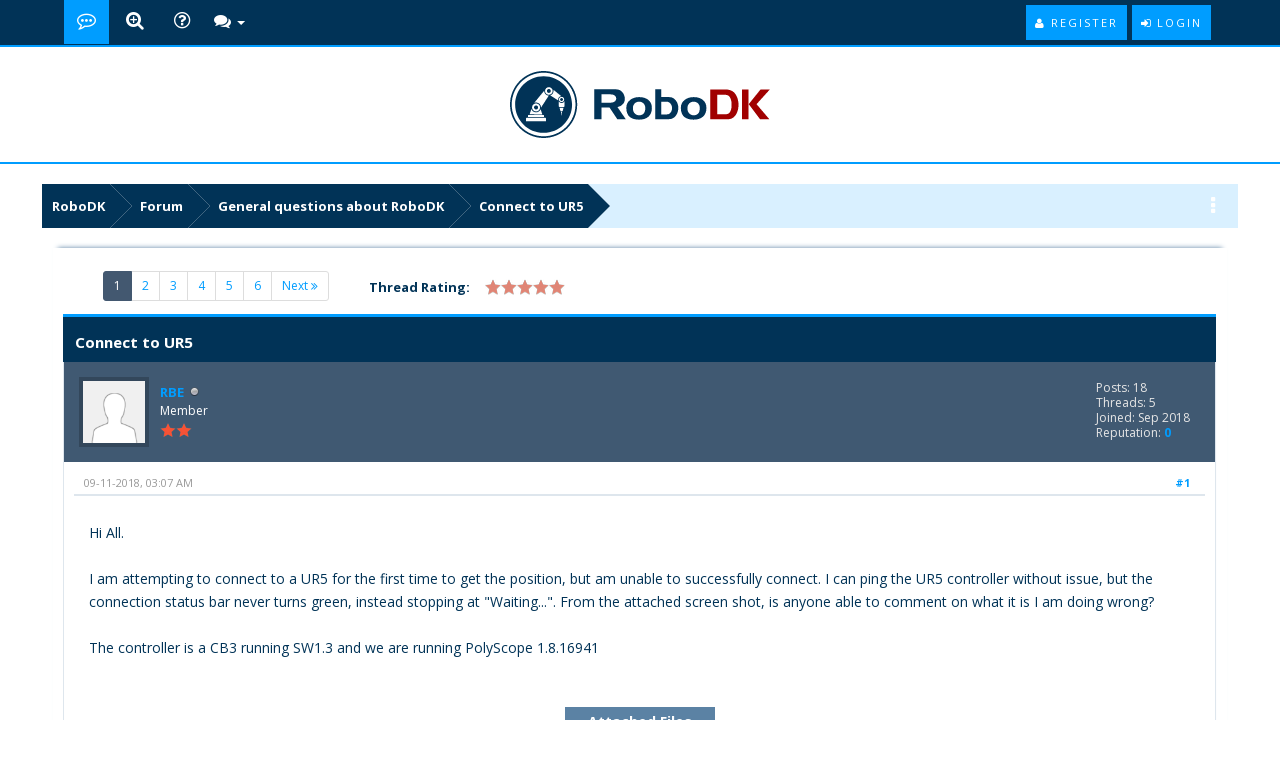

--- FILE ---
content_type: text/html; charset=UTF-8
request_url: https://robodk.com/forum/Thread-Connect-to-UR5?pid=601
body_size: 12799
content:
<!DOCTYPE html>
<html xml:lang="en" lang="en" xmlns="http://www.w3.org/1999/xhtml">
<head>
<title>Connect to UR5</title>

<script async src="https://www.googletagmanager.com/gtag/js?id=G-G0CZR356HW"></script>
<script>
  window.dataLayer = window.dataLayer || [];
  function gtag(){dataLayer.push(arguments);}
  gtag('js', new Date());

  gtag('config', 'G-G0CZR356HW');
</script>
<script type="text/javascript" id="hs-script-loader" async defer src="//js.hs-scripts.com/4499042.js"></script>

<script type="text/javascript">
jQuery.noConflict();
jQuery(document).ready(function($){ 
$(".forumbit_subforums").each(function () {
 if($(this).length){
  $(this).parents(".rowbit").find("a[data-subforum]").addClass("smalltext").attr("data-subforum", "true");
 }
}); 
});
</script>
<link rel="stylesheet" href="https://maxcdn.bootstrapcdn.com/bootstrap/3.3.7/css/bootstrap.min.css">

<script type="text/javascript" src="https://ajax.googleapis.com/ajax/libs/jquery/1.11.1/jquery.min.js"></script>
<script>
var jq1111 = jQuery.noConflict();
</script>
<script type="text/javascript" src="https://ajax.googleapis.com/ajax/libs/jqueryui/1.8.2/jquery-ui.min.js"></script>
<script src="https://maxcdn.bootstrapcdn.com/bootstrap/3.3.7/js/bootstrap.min.js"></script>
<script type="text/javascript" src="https://ajax.googleapis.com/ajax/libs/jquery/1.7.2/jquery.min.js"></script>
<script>
var jq172 = jQuery.noConflict();
</script>
<meta name="viewport" content="width=device-width, initial-scale=1.0">
<link rel="alternate" type="application/rss+xml" title="Latest Threads (RSS 2.0)" href="https://robodk.com/forum/syndication.php" />
<link rel="alternate" type="application/atom+xml" title="Latest Threads (Atom 1.0)" href="https://robodk.com/forum/syndication.php?type=atom1.0" />

<link href="https://fonts.googleapis.com/css?family=Open+Sans:400,600,700" rel="stylesheet"> 
<link rel="stylesheet" href="https://maxcdn.bootstrapcdn.com/font-awesome/4.6.3/css/font-awesome.min.css">
<link href="//cdn.robodk.com/forum/images/netpen/css/jquery.tipsy.css" rel="stylesheet" type="text/css" />

<meta http-equiv="Content-Type" content="text/html; charset=UTF-8" />
<meta http-equiv="Content-Script-Type" content="text/javascript" />
<script type="text/javascript" src="//cdn.robodk.com/forum/jscripts/jquery.js?ver=1813"></script>
<script type="text/javascript" src="//cdn.robodk.com/forum/jscripts/jquery.plugins.min.js?ver=1813"></script>
<script type="text/javascript" src="//cdn.robodk.com/forum/jscripts/general.js?ver=1813"></script>
<script type="text/javascript" src="//cdn.robodk.com/forum/images/netpen/js/jquery.cookie.js"></script>
<script type="text/javascript" src="//cdn.robodk.com/forum/images/netpen/js/theme.js"></script>
<script type="text/javascript" src="//cdn.robodk.com/forum/images/netpen/js/share.js"></script>

<link type="text/css" rel="stylesheet" href="//cdn.robodk.com/forum/cache/themes/theme5/star_ratings.min.css?t=1525011585" />
<link type="text/css" rel="stylesheet" href="//cdn.robodk.com/forum/cache/themes/theme5/showthread.min.css?t=1525011585" />
<link type="text/css" rel="stylesheet" href="//cdn.robodk.com/forum/cache/themes/theme5/css3.min.css?t=1525011581" />
<link type="text/css" rel="stylesheet" href="//cdn.robodk.com/forum/cache/themes/theme6/global.min.css?t=1624733551" />
<link type="text/css" rel="stylesheet" href="//cdn.robodk.com/forum/cache/themes/theme5/alerts.min.css?t=1525011581" />
<link type="text/css" rel="stylesheet" href="//cdn.robodk.com/forum/cache/themes/theme5/private.min.css?t=1525011584" />
<link type="text/css" rel="stylesheet" href="//cdn.robodk.com/forum/cache/themes/theme6/portal.min.css?t=1624718210" />
<link type="text/css" rel="stylesheet" href="//cdn.robodk.com/forum/cache/themes/theme6/theme.min.css?t=1743520063" />

<link href="//cdn.robodk.com/forum/images/netpen/css/responsive.css" rel="stylesheet" type="text/css" />
<link href="//cdn.robodk.com/forum/images/netpen/css/index.css" rel="stylesheet" type="text/css" />

<script type="text/javascript">
<!--
	lang.unknown_error = "An unknown error has occurred.";

	lang.select2_match = "One result is available, press enter to select it.";
	lang.select2_matches = "{1} results are available, use up and down arrow keys to navigate.";
	lang.select2_nomatches = "No matches found";
	lang.select2_inputtooshort_single = "Please enter one or more character";
	lang.select2_inputtooshort_plural = "Please enter {1} or more characters";
	lang.select2_inputtoolong_single = "Please delete one character";
	lang.select2_inputtoolong_plural = "Please delete {1} characters";
	lang.select2_selectiontoobig_single = "You can only select one item";
	lang.select2_selectiontoobig_plural = "You can only select {1} items";
	lang.select2_loadmore = "Loading more results&hellip;";
	lang.select2_searching = "Searching&hellip;";

	var cookieDomain = ".robodk.com";
	var cookiePath = "/forum/";
	var cookiePrefix = "";
	var cookieSecureFlag = "0";
	var deleteevent_confirm = "Are you sure you want to delete this event?";
	var removeattach_confirm = "Are you sure you want to remove the selected attachment from this post?";
	var loading_text = 'Loading. <br />Please Wait&hellip;';
	var saving_changes = 'Saving changes&hellip;';
	var use_xmlhttprequest = "1";
	var my_post_key = "6fbf50d1777f24c3f9b99ba4f193835a";
	var rootpath = "https://robodk.com/forum";
	var imagepath = "//cdn.robodk.com/forum/images/netpen";
  	var yes_confirm = "Yes";
	var no_confirm = "No";
	var MyBBEditor = null;
	var spinner_image = "//cdn.robodk.com/forum/images/netpen/spinner.gif";
	var spinner = "<img src='" + spinner_image +"' alt='' />";
	var modal_zindex = 9999;
// -->
</script>

<script type="text/javascript">
//ScrollToTop
jQuery(document).ready(function() {
    var offset = 100;
    var duration = 250;
    jQuery(window).scroll(function() {
        if (jQuery(this).scrollTop() > offset) {
            jQuery(".scrolltotop").fadeIn(duration);
        } else {
            jQuery(".scrolltotop").fadeOut(duration);
        	}
    });
    
    jQuery('.scrolltotop').click(function(event) {
        event.preventDefault();
        jQuery('html, body').animate({scrollTop: 0}, 600);
        	return false;
    	})
});
</script>

<script type="text/javascript">
<!--
	var quickdelete_confirm = "Are you sure you want to delete this post?";
	var quickrestore_confirm = "Are you sure you want to restore this post?";
	var allowEditReason = "1";
	lang.save_changes = "Save Changes";
	lang.cancel_edit = "Cancel Edit";
	lang.quick_edit_update_error = "There was an error editing your reply:";
	lang.quick_reply_post_error = "There was an error posting your reply:";
	lang.quick_delete_error = "There was an error deleting your reply:";
	lang.quick_delete_success = "The post was deleted successfully.";
	lang.quick_delete_thread_success = "The thread was deleted successfully.";
	lang.quick_restore_error = "There was an error restoring your reply:";
	lang.quick_restore_success = "The post was restored successfully.";
	lang.editreason = "Edit Reason";
// -->
</script>
<!-- jeditable (jquery) -->
<script type="text/javascript" src="//cdn.robodk.com/forum/jscripts/report.js?ver=1804"></script>
<script src="//cdn.robodk.com/forum/jscripts/jeditable/jeditable.min.js"></script>
<script type="text/javascript" src="//cdn.robodk.com/forum/jscripts/thread.js?ver=1804"></script>
<meta name="description" content="Hi All. I am attempting to connect to a UR5 for the first time to get the position, but am unable to successfully connect. I can ping the UR5 controller without issue, but the connection status bar never turns green, ins" />
<link rel="canonical" href="https://robodk.com/forum/Thread-Connect-to-UR5" />
</head>
<body>
	
<div id="header">
<nav class="navbar navbar-default" role="navigation">
     <div id="panel">
		<div class="upper">
			<div class="wrapper">
          	<div class="menu">
              	<ul>
                  	<li class="home"><a class="tt" href="https://robodk.com/forum/" title="RoboDK Forum - Main page"></a></li>
                  	<!--<li class="portal"><a class="tt" href="{ dollarsign { dollarsign mybb->settings['bburl']}/portal.php" title="Portal"></a></li>-->
					<li class="search"><a class="tt searchbtn" href="#search" title="Quick Search"></a></li>
                  	<!--<li class="members"><a class="tt" href="{ dollargisn mybb->settings['bburl']}/memberlist.php" title="Show Members"></a></li>-->
                  	<!--<li class="calendar"><a class="tt" href="{ dollarsign mybb->settings['bburl']}/calendar.php" title="Calendar"></a></li>-->
                	<li class="help"><a class="tt" href="https://robodk.com/forum/misc.php?action=help" title="Forum Help"></a></li>
    <div class="dropdown drposts">
        <a data-target="#" href="#" data-toggle="dropdown" class="dropdown-toggle"><i class="fa fa-comments" style="font-size: 17px;"></i> <b class="caret"></b></i></a>
        <ul class="dropdown-menu">
            <li><a href="https://robodk.com/forum/search.php?action=unreads"><i class="fa fa-eye-slash" style="margin-right: 5px;"></i>View unread Posts</a></li>
            <li><a href="https://robodk.com/forum/search.php?action=getnew"><i class="fa fa-eye" style="margin-right: 5px;"></i>View New Posts</a></li>
            <li><a href="https://robodk.com/forum/search.php?action=getdaily"><i class="fa fa-eye" style="margin-right: 5px;"></i>View Today's Posts</a></li>
	        <li><a href="https://robodk.com/forum/search.php" title="Search"><i class="fa fa-search" style="margin-right: 5px;"></i>Forum Search</a></li>
        </ul>   
    </div>
                </ul>
          	</div>
        	<div class="usersection">
				
<div class="welcome-guest"></div> 
<a href="https://robodk.com/forum/member.php?action=login" onclick="$('#quick_login').modal({ fadeDuration: 250, keepelement: true }); return false;" class="enter">
  <span class="loggin"><i class="fa fa-sign-in"></i> Login</span>
</a>

<a href="https://robodk.com/forum/member.php?action=register" class="enter">
  <span class="reg"><i class="fa fa-user"></i> Register</span>
</a>

<div class="modal" id="quick_login" style="display: none;">
	<form method="post" action="https://robodk.com/forum/member.php">
                <input name="my_post_key" type="hidden" value="6fbf50d1777f24c3f9b99ba4f193835a" />
		<input name="action" type="hidden" value="do_login" />
		<input name="url" type="hidden" value="" />
		<input name="quick_login" type="hidden" value="1" />
      	<div class="welcometitle">
      		<h2 style="line-height: 50px;">Login at RoboDK</h2>
      	</div>
		<div class="welcomebox">
			<p><img src="//cdn.robodk.com/forum/images/netpen/np-icon.png" alt="RoboDK icon" width="90" height="90" /></p>
			<strong>Welcome to RoboDK Forum</strong> <br /><br />
			<strong>Not a member yet?</strong><br /><br />
          	<p><a href="https://robodk.com/forum/member.php?action=register" class="enter" style="float: left;">
  <span class="reg"><i class="fa fa-user"></i> Join Us Now!</span>
</a></p>
      	</div>
      	<div class="welcomelogin">
                              <div class="form-group">                               
                                  <div class="input-group">
                                        <span class="input-group-addon"><i class="glyphicon glyphicon-user"></i></span>
                                        <input id="quick_login_username" class="form-control" style="text-align: left;padding-left: 20px;margin-left: 0px;" name="username" value="" placeholder="Username or Email" type="text">                                        
                                    </div>
                                  <span class="help-block"></span>
                              </div>
                              <div class="form-group">
                                  <div style="margin-bottom: 25px" class="input-group">
                                        <span class="input-group-addon"><i class="glyphicon glyphicon-lock"></i></span>
                                        <input id="quick_login_password" class="form-control" style="text-align: left;padding-left: 20px;margin-left: 0px;" name="password" placeholder="Password" type="password">
                                    </div>
                                  <span class="help-block"></span>
                              </div>
                              <div class="checkbox" style="margin-top: -15px;">
                                  <label for="quick_login_remember">
                                     <input name="quick_remember" id="quick_login_remember" type="checkbox" value="yes" class="checkbox" checked="checked" /> Remember me
                                  </label>  
								  <a href="https://robodk.com/forum/member.php?action=lostpw" style="float: left;margin-top: 10px;margin-bottom: 7px;">Lost password</a>
                              </div>
			<br style="clear: both;"/><br />
            <div class="enter" style="cursor: pointer;float: left;"><span class="loggin"><i class="fa fa-sign-in"></i> <input class="loginbutton" name="submit" value="Login" style="cursor: pointer;" type="submit"></span></div>
      	</div>
	</form>
</div>

<script type="text/javascript">
	$("#quick_login input[name='url']").val($(location).attr('href'));
</script>

        	</div>
			</div>
	</div>
</div>
</nav>
<div class="scrolltotop"><i class="fa fa-arrow-circle-o-up" aria-hidden="true"></i>
</div>
<div id="logo">
	<div class="logo-inner">	
		<a href="https://robodk.com/forum/"><img class="tt" src="//cdn.robodk.com/img/forumlogo.svg" alt="RoboDK Forum" title="RoboDK Forum" /></a>
	</div>
</div>
</div>

<div id="search">
    <button type="button" class="close" aria-label="Close"><i class="fa fa-times"></i></button>
    <form class="search-form" action="search.php" method="post">
		<input type="hidden" name="action" value="do_search" />
         <input type="hidden" name="postthread" value="1" />
         <input type="hidden" name="forums" value="all" />
         <input type="hidden" name="showresults" value="threads" />
        <input type="search" name="keywords" placeholder="type keyword(s) here" />
        <button type="submit" class="btn btn-primary">Search</button>
    </form>
</div>

<div id="header-responsive">
<nav class="navbar-responsive navbar-default" role="navigation">
       <div id="panel-responsive">    
         
<div class="welcome-guest"></div> 
<a href="https://robodk.com/forum/member.php?action=login" onclick="$('#quick_login').modal({ fadeDuration: 250, keepelement: true }); return false;" class="enter">
  <span class="loggin"><i class="fa fa-sign-in"></i> Login</span>
</a>

<a href="https://robodk.com/forum/member.php?action=register" class="enter">
  <span class="reg"><i class="fa fa-user"></i> Register</span>
</a>

<div class="modal" id="quick_login" style="display: none;">
	<form method="post" action="https://robodk.com/forum/member.php">
                <input name="my_post_key" type="hidden" value="6fbf50d1777f24c3f9b99ba4f193835a" />
		<input name="action" type="hidden" value="do_login" />
		<input name="url" type="hidden" value="" />
		<input name="quick_login" type="hidden" value="1" />
      	<div class="welcometitle">
      		<h2 style="line-height: 50px;">Login at RoboDK</h2>
      	</div>
		<div class="welcomebox">
			<p><img src="//cdn.robodk.com/forum/images/netpen/np-icon.png" alt="RoboDK icon" width="90" height="90" /></p>
			<strong>Welcome to RoboDK Forum</strong> <br /><br />
			<strong>Not a member yet?</strong><br /><br />
          	<p><a href="https://robodk.com/forum/member.php?action=register" class="enter" style="float: left;">
  <span class="reg"><i class="fa fa-user"></i> Join Us Now!</span>
</a></p>
      	</div>
      	<div class="welcomelogin">
                              <div class="form-group">                               
                                  <div class="input-group">
                                        <span class="input-group-addon"><i class="glyphicon glyphicon-user"></i></span>
                                        <input id="quick_login_username" class="form-control" style="text-align: left;padding-left: 20px;margin-left: 0px;" name="username" value="" placeholder="Username or Email" type="text">                                        
                                    </div>
                                  <span class="help-block"></span>
                              </div>
                              <div class="form-group">
                                  <div style="margin-bottom: 25px" class="input-group">
                                        <span class="input-group-addon"><i class="glyphicon glyphicon-lock"></i></span>
                                        <input id="quick_login_password" class="form-control" style="text-align: left;padding-left: 20px;margin-left: 0px;" name="password" placeholder="Password" type="password">
                                    </div>
                                  <span class="help-block"></span>
                              </div>
                              <div class="checkbox" style="margin-top: -15px;">
                                  <label for="quick_login_remember">
                                     <input name="quick_remember" id="quick_login_remember" type="checkbox" value="yes" class="checkbox" checked="checked" /> Remember me
                                  </label>  
								  <a href="https://robodk.com/forum/member.php?action=lostpw" style="float: left;margin-top: 10px;margin-bottom: 7px;">Lost password</a>
                              </div>
			<br style="clear: both;"/><br />
            <div class="enter" style="cursor: pointer;float: left;"><span class="loggin"><i class="fa fa-sign-in"></i> <input class="loginbutton" name="submit" value="Login" style="cursor: pointer;" type="submit"></span></div>
      	</div>
	</form>
</div>

<script type="text/javascript">
	$("#quick_login input[name='url']").val($(location).attr('href'));
</script>

      </div>
      
      <div id="logo-responsive">  
	<a href="https://robodk.com/forum/"><img src="//cdn.robodk.com/img/forumlogo.svg" alt="RoboDK logo" heigth="50px" /></a>
	</div>
      
     <div id="menu" >
     <div style="margin: 5px 5px 0px;">
          <div class="navbar-header">
          <button type="button" class="navbar-toggle collapsed" data-toggle="collapse" data-target="#nav-menu" style="float: none;">
            <i class="fa fa-bars"></i>
          </button>
            <span style="font-size: 16px; float: left; margin-top: 3px;"></span>
        </div>
          </div>
         
          <div class="navbar-collapse collapse" id="nav-menu">
            <ul class="nav navbar-nav" data-nav_menu="true">
                  	<li><a href="https://robodk.com/forum/" title="Forum">Forum</a></li>
                  	<li><a href="https://robodk.com/forum/portal.php" title="Portal">Portal</a></li>
                  	<li><a href="https://robodk.com/forum/memberlist.php" title="Members">Members</a></li>
                  	<li><a href="https://robodk.com/forum/search.php?action=getdaily" title="Today's Posts">Today's Posts</a></li>
                  	<li><a href="https://robodk.com/forum/calendar.php" title="Calendar">Calendar</a></li>
                	<li><a href="https://robodk.com/forum/misc.php?action=help" title="Help">Help</a></li>
            </ul>        
		   </div>
            </div> 
          
             
</nav>

<div class="scrolltotop"><i class="fa fa-arrow-circle-o-up" aria-hidden="true"></i></div>
<div id="logo">
	<div class="logo-inner">	
		<a href="https://robodk.com/forum/"><img src="https://cdn.robodk.com/img/forumlogo.svg" alt="RoboDK Forum" title="RoboDK Forum" /></a>
	</div>
</div>
</div>

<div id="main-container">
<main>

<fieldset class="breadcrumb">
	<span class="crumbs">
<span class="crust">
	<a href="https://robodk.com/" class="crumb">RoboDK</a>
	<span class="arrow">
		<span>&gt;</span>
	</span>
</span>

<span class="crust">
	<a href="https://robodk.com/forum/" class="crumb">Forum</a>
	<span class="arrow">
		<span>&gt;</span>
	</span>
</span>

<span class="crust">
	<a href="Forum-General-questions-about-RoboDK?page=13" class="crumb">General questions about RoboDK</a>
	<span class="arrow">
		<span>&gt;</span>
	</span>
</span>



		<span class="crust">
<a href="Thread-Connect-to-UR5" class="crumb">
	Connect to UR5
</a>
<span class="arrow">
	<span></span>
</span>
</span>
	</span>
<div class="breadicon">
<i class="fa fa-ellipsis-v" style="font-size: 20px; margin-top: 12px; color: #fff;"></i>
</div>
</fieldset>

<div class="navigation-responsive">

<span class="crust">
	<a href="https://robodk.com/" class="crumb">RoboDK</a>
	<span class="arrow">
		<span>&gt;</span>
	</span>
</span>

<span class="crust">
	<a href="https://robodk.com/forum/" class="crumb">Forum</a>
	<span class="arrow">
		<span>&gt;</span>
	</span>
</span>

<span class="crust">
	<a href="Forum-General-questions-about-RoboDK?page=13" class="crumb">General questions about RoboDK</a>
	<span class="arrow">
		<span>&gt;</span>
	</span>
</span>



<a href="Thread-Connect-to-UR5" class="crumb">
	Connect to UR5
</a>
<span class="arrow">
	<span></span>
</span>

</div>

<div class="content  col-lg-11 col-md-11 col-xs-12 box-shadow-top">
			<div id="wrapperindex">
				
				
				
				
				
				 
                 <!-- BAM -->
				
				<!-- /BAM -->
				<br />

	
	
	<div class="float_left">
		
<div class="container-fluid">
	<div class="row"> 		
 		<div class="col-lg-12 text-right">
			<ul class="pagination pagination-sm">
				
<li class="active"><a href="#">1<span class="sr-only">(current)</span></a></li>

<li><a href="Thread-Connect-to-UR5?page=2">2</a></li>

<li><a href="Thread-Connect-to-UR5?page=3">3</a></li>

<li><a href="Thread-Connect-to-UR5?page=4">4</a></li>

<li><a href="Thread-Connect-to-UR5?page=5">5</a></li>

 <li><a href="Thread-Connect-to-UR5?page=6">6</a></li>

<li><a href="Thread-Connect-to-UR5?page=2">Next&nbsp;<i class="fa fa-angle-double-right"></i></a></li>

			</ul>
		</div>
	</div>	
</div>

	</div>
    <div class="new_reply">
	    
    </div>
	
<div class="rate_thread">
		<script type="text/javascript">
		<!--
			lang.ratings_update_error = "There was an error updating the rating.";
		// -->
		</script>
		<script type="text/javascript" src="//cdn.robodk.com/forum/jscripts/rating.js?ver=1804"></script>
		<strong class="float_left" style="padding-right: 10px;">Thread Rating:</strong>
		<div class="inline_rating">
			<ul class="star_rating star_rating_notrated" id="rating_thread_465">
				<li style="width: 100%" class="current_rating" id="current_rating_465">1 Vote(s) - 5 Average</li>
				<li><a class="one_star" title="1 star out of 5" href="./ratethread.php?tid=465&amp;rating=1&amp;my_post_key=6fbf50d1777f24c3f9b99ba4f193835a" rel="nofollow">1</a></li>
				<li><a class="two_stars" title="2 stars out of 5" href="./ratethread.php?tid=465&amp;rating=2&amp;my_post_key=6fbf50d1777f24c3f9b99ba4f193835a" rel="nofollow">2</a></li>
				<li><a class="three_stars" title="3 stars out of 5" href="./ratethread.php?tid=465&amp;rating=3&amp;my_post_key=6fbf50d1777f24c3f9b99ba4f193835a" rel="nofollow">3</a></li>
				<li><a class="four_stars" title="4 stars out of 5" href="./ratethread.php?tid=465&amp;rating=4&amp;my_post_key=6fbf50d1777f24c3f9b99ba4f193835a" rel="nofollow">4</a></li>
				<li><a class="five_stars" title="5 stars out of 5" href="./ratethread.php?tid=465&amp;rating=5&amp;my_post_key=6fbf50d1777f24c3f9b99ba4f193835a" rel="nofollow">5</a></li>
			</ul>
		</div>
</div>

	<table border="0" cellspacing="0" cellpadding="5" class="tborder tfixed clear">
		<tr>
			<td class="thead-dark">
				<div class="float_right">
					<span class="smalltext"><strong><a href="javascript:;" id="thread_modes"></a></strong></span>
				</div>
				<h1 id="rdk-thread-title" style="margin-top: 5px;">
					<strong>Connect to UR5</strong>
				</h1>
			</td>
		</tr>
<tr><td id="posts_container">
	<div id="posts">
		

<a rel="nofollow" name="pid584" id="pid584"></a>
<div class="post " style="" id="post_584">
<div class="post_author">
	
<div class="author_avatar"><a href="User-RBE" rel="nofollow"><img src="//cdn.robodk.com/forum/images/default_avatar.png" alt="Image of User-RBE" width="55" height="55" /></a></div>

	<div class="author_information">
			<strong><span class="largetext"><a href="https://robodk.com/forum/User-RBE">RBE</a></span></strong> 
<img src="//cdn.robodk.com/forum/images/netpen/buddy_offline.png" title="Offline" alt="Offline" class="buddy_status" />
<br />
			<span class="smalltext">
				Member<br />
				<img src="//cdn.robodk.com/forum/images/netpen/star.png" border="0" alt="*" /><img src="//cdn.robodk.com/forum/images/netpen/star.png" border="0" alt="*" /><br />
				
			</span>
	</div>
	<div class="author_statistics">
		
	Posts: 18<br />
	Threads: 5<br />
	Joined: Sep 2018
	
<br />Reputation: 
<a href="reputation.php?uid=1823" rel="nofollow"><strong class="reputation_neutral">0</strong></a>



	</div>
</div>
<div class="post_content">
	<div class="post_head">
		
<div class="float_right" style="vertical-align: top">
<strong><a href="Thread-Connect-to-UR5?pid=584#pid584" rel="nofollow" class="tt" title="Connect to UR5">#1</a></strong>

</div>

		
		<span class="post_date">09-11-2018, 03:07 AM <span class="post_edit" id="edited_by_584"></span></span>
		
	</div>
	<div class="post_body scaleimages" id="pid_584">
		Hi All.<br />
<br />
I am attempting to connect to a UR5 for the first time to get the position, but am unable to successfully connect. I can ping the UR5 controller without issue, but the connection status bar never turns green, instead stopping at "Waiting...". From the attached screen shot, is anyone able to comment on what it is I am doing wrong?<br />
<br />
The controller is a CB3 running SW1.3 and we are running PolyScope 1.8.16941
	</div>
	
<br />
<br />
<fieldset>
<legend style="width:150px;margin-left:-75px;"><strong>Attached Files</strong></legend>

<span class="smalltext"><strong>Thumbnail(s)</strong></span><br />

<a href="attachment.php?aid=50" target="_blank"><img src="attachment.php?thumbnail=50" class="attachment" alt="robodk-ur5.png" title="Filename: robodk-ur5.png
Size: 36.63 KB
09-11-2018, 03:07 AM" /></a>&nbsp;&nbsp;&nbsp;

<br />



</fieldset>

	
	<div class="post_meta" id="post_meta_584">
		
	</div>
</div>
<div class="post_controls tfoot">
	<div class="postbit_buttons postbit_buttons-mobile author_buttons postbit_footer" style="text-align: left;">
		
<a href="search.php?action=finduser&amp;uid=1823" rel="nofollow" title="Find all posts by this user" class="tt postbit_find"><span>Find</span></a>

	<div class="postbit_buttons postbit_buttons-mobile post_management_buttons float_right">
		
<a href="newreply.php?tid=465&amp;replyto=584" rel="nofollow" title="Quote this message in a reply" class="tt postbit_quote"><span>Reply</span></a>

	</div>
    </div>
<div id="edit_post_584_popup" class="popup_menu1" style="display: none;"><div class="popup_item_container"><a href="javascript:;" class="popup_item quick_edit_button" id="quick_edit_post_584">Quick Edit</a></div><div class="popup_item_container"><a href="editpost.php?pid=584" class="popup_item">Full Edit</a></div></div>   
<script type="text/javascript">
// <!--
	if(use_xmlhttprequest == "1")
	{
		$("#edit_post_584").popupMenu();
	}
// -->
	</script>
</div> 
</div>


<a rel="nofollow" name="pid585" id="pid585"></a>
<div class="post " style="" id="post_585">
<div class="post_author">
	
<div class="author_avatar"><a href="User-Albert" rel="nofollow"><img src="https://cdn.robodk.com/img/team/Forum-Albert.jpg?dateline=1755895657?dateline=1755895663" alt="Image of User-Albert" width="55" height="55" /></a></div>

	<div class="author_information">
			<strong><span class="largetext"><a href="https://robodk.com/forum/User-Albert"><span style="color: #CC00CC;"><strong>Albert</strong></span></a></span></strong> 
<img src="//cdn.robodk.com/forum/images/netpen/buddy_offline.png" title="Offline" alt="Offline" class="buddy_status" />
<br />
			<span class="smalltext">
				Moderator<br />
				<img src="//cdn.robodk.com/forum/images/netpen/star.png" border="0" alt="*" /><img src="//cdn.robodk.com/forum/images/netpen/star.png" border="0" alt="*" /><img src="//cdn.robodk.com/forum/images/netpen/star.png" border="0" alt="*" /><img src="//cdn.robodk.com/forum/images/netpen/star.png" border="0" alt="*" /><img src="//cdn.robodk.com/forum/images/netpen/star.png" border="0" alt="*" /><br />
				
			</span>
	</div>
	<div class="author_statistics">
		
	Posts: 4,517<br />
	Threads: 2<br />
	Joined: Apr 2018
	
<br />Reputation: 
<a href="reputation.php?uid=1748" rel="nofollow"><strong class="reputation_positive">210</strong></a>



	</div>
</div>
<div class="post_content">
	<div class="post_head">
		
<div class="float_right" style="vertical-align: top">
<strong><a href="Thread-Connect-to-UR5?pid=585#pid585" rel="nofollow" class="tt" title="RE: Connect to UR5">#2</a></strong>

</div>

		
		<span class="post_date">09-11-2018, 11:17 AM <span class="post_edit" id="edited_by_585"></span></span>
		
	</div>
	<div class="post_body scaleimages" id="pid_585">
		The RoboDK driver for Universal Robots will not work with Polyscope Version 1.8 and earlier by default. However, you can change the following setting:<br />
<span style="font-family: Courier New;" class="mycode_font">CONTROLLER_VERSION=1</span><br />
<br />
In the file:<br />
<span style="text-decoration: underline;" class="mycode_u">%APPDATA%/RoboDK-Drivers/apiur.exe.ini</span><br />
<br />

<img src="attachment.php?aid=51" class="attachment" alt="" title="Filename: UR-Polyscope-Version-1.8.png&#13;Size: 11.71 KB&#13;09-11-2018, 11:15 AM" />&nbsp;&nbsp;&nbsp;
<br />
<br />
The main difference is that previous versions do not support changing digital outputs through the driver.
	</div>
	
	
	<div class="post_meta" id="post_meta_585">
		
	</div>
</div>
<div class="post_controls tfoot">
	<div class="postbit_buttons postbit_buttons-mobile author_buttons postbit_footer" style="text-align: left;">
		
<a href="search.php?action=finduser&amp;uid=1748" rel="nofollow" title="Find all posts by this user" class="tt postbit_find"><span>Find</span></a>

	<div class="postbit_buttons postbit_buttons-mobile post_management_buttons float_right">
		
<a href="newreply.php?tid=465&amp;replyto=585" rel="nofollow" title="Quote this message in a reply" class="tt postbit_quote"><span>Reply</span></a>

	</div>
    </div>
<div id="edit_post_585_popup" class="popup_menu1" style="display: none;"><div class="popup_item_container"><a href="javascript:;" class="popup_item quick_edit_button" id="quick_edit_post_585">Quick Edit</a></div><div class="popup_item_container"><a href="editpost.php?pid=585" class="popup_item">Full Edit</a></div></div>   
<script type="text/javascript">
// <!--
	if(use_xmlhttprequest == "1")
	{
		$("#edit_post_585").popupMenu();
	}
// -->
	</script>
</div> 
</div>


<a rel="nofollow" name="pid589" id="pid589"></a>
<div class="post " style="" id="post_589">
<div class="post_author">
	
<div class="author_avatar"><a href="User-RBE" rel="nofollow"><img src="//cdn.robodk.com/forum/images/default_avatar.png" alt="Image of User-RBE" width="55" height="55" /></a></div>

	<div class="author_information">
			<strong><span class="largetext"><a href="https://robodk.com/forum/User-RBE">RBE</a></span></strong> 
<img src="//cdn.robodk.com/forum/images/netpen/buddy_offline.png" title="Offline" alt="Offline" class="buddy_status" />
<br />
			<span class="smalltext">
				Member<br />
				<img src="//cdn.robodk.com/forum/images/netpen/star.png" border="0" alt="*" /><img src="//cdn.robodk.com/forum/images/netpen/star.png" border="0" alt="*" /><br />
				
			</span>
	</div>
	<div class="author_statistics">
		
	Posts: 18<br />
	Threads: 5<br />
	Joined: Sep 2018
	
<br />Reputation: 
<a href="reputation.php?uid=1823" rel="nofollow"><strong class="reputation_neutral">0</strong></a>



	</div>
</div>
<div class="post_content">
	<div class="post_head">
		
<div class="float_right" style="vertical-align: top">
<strong><a href="Thread-Connect-to-UR5?pid=589#pid589" rel="nofollow" class="tt" title="RE: Connect to UR5">#3</a></strong>

</div>

		
		<span class="post_date">09-11-2018, 08:41 PM <span class="post_edit" id="edited_by_589">
<span class="edited_post">(This post was last modified: 09-11-2018, 08:41 PM by <a href="https://robodk.com/forum/User-RBE">RBE</a>.)</span>
</span></span>
		
	</div>
	<div class="post_body scaleimages" id="pid_589">
		Brilliant - thank you for that.
	</div>
	
	
	<div class="post_meta" id="post_meta_589">
		
	</div>
</div>
<div class="post_controls tfoot">
	<div class="postbit_buttons postbit_buttons-mobile author_buttons postbit_footer" style="text-align: left;">
		
<a href="search.php?action=finduser&amp;uid=1823" rel="nofollow" title="Find all posts by this user" class="tt postbit_find"><span>Find</span></a>

	<div class="postbit_buttons postbit_buttons-mobile post_management_buttons float_right">
		
<a href="newreply.php?tid=465&amp;replyto=589" rel="nofollow" title="Quote this message in a reply" class="tt postbit_quote"><span>Reply</span></a>

	</div>
    </div>
<div id="edit_post_589_popup" class="popup_menu1" style="display: none;"><div class="popup_item_container"><a href="javascript:;" class="popup_item quick_edit_button" id="quick_edit_post_589">Quick Edit</a></div><div class="popup_item_container"><a href="editpost.php?pid=589" class="popup_item">Full Edit</a></div></div>   
<script type="text/javascript">
// <!--
	if(use_xmlhttprequest == "1")
	{
		$("#edit_post_589").popupMenu();
	}
// -->
	</script>
</div> 
</div>


<a rel="nofollow" name="pid601" id="pid601"></a>
<div class="post " style="" id="post_601">
<div class="post_author">
	
<div class="author_avatar"><a href="User-RBE" rel="nofollow"><img src="//cdn.robodk.com/forum/images/default_avatar.png" alt="Image of User-RBE" width="55" height="55" /></a></div>

	<div class="author_information">
			<strong><span class="largetext"><a href="https://robodk.com/forum/User-RBE">RBE</a></span></strong> 
<img src="//cdn.robodk.com/forum/images/netpen/buddy_offline.png" title="Offline" alt="Offline" class="buddy_status" />
<br />
			<span class="smalltext">
				Member<br />
				<img src="//cdn.robodk.com/forum/images/netpen/star.png" border="0" alt="*" /><img src="//cdn.robodk.com/forum/images/netpen/star.png" border="0" alt="*" /><br />
				
			</span>
	</div>
	<div class="author_statistics">
		
	Posts: 18<br />
	Threads: 5<br />
	Joined: Sep 2018
	
<br />Reputation: 
<a href="reputation.php?uid=1823" rel="nofollow"><strong class="reputation_neutral">0</strong></a>



	</div>
</div>
<div class="post_content">
	<div class="post_head">
		
<div class="float_right" style="vertical-align: top">
<strong><a href="Thread-Connect-to-UR5?pid=601#pid601" rel="nofollow" class="tt" title="RE: Connect to UR5">#4</a></strong>

</div>

		
		<span class="post_date">09-18-2018, 02:29 AM <span class="post_edit" id="edited_by_601">
<span class="edited_post">(This post was last modified: 09-18-2018, 10:01 PM by <a href="https://robodk.com/forum/User-RBE">RBE</a>.)</span>
</span></span>
		
	</div>
	<div class="post_body scaleimages" id="pid_601">
		Unfortunately it appears I spoke too soon. Making the recommended change to the .ini file (and setting the timeout to 5000ms) results in the following RoboDK log output:<br />
<br />
Disconnected<br />
Stopped<br />
Starting robot driver: C:/RoboDK/api/robot/apiur.exe<br />
Starting...<br />
CONNECT 192.168.0.1 30002 6<br />
MoveJ with Joints: Yes<br />
MoveL with Joints: Yes<br />
MoveL as: movel(...)<br />
Controller Version: 1<br />
Communication Timeout (ms): 5000<br />
Disconnected<br />
Available local IP addresses (IPv4):<br />
132.181.60.62<br />
192.168.0.10<br />
Server stablished at: 192.168.0.10:30002<br />
Warning: Using older controller compatibility (IO not supported)<br />
Connected to 192.168.0.1:30002. Sending program :/progrobodk_basic.script...<br />
Updating computer IP on program: 192.168.0.10<br />
Updating computer port on program: 30002<br />
Program sent.<br />
Waiting...<br />
<br />
Note that I can ping the controller, and explore its file system from within RoboDk using FileZilla, but I am unable to connect to the robot. Any other suggestions as to what may be causing the issue?<br />
<br />
Update: I have pushed the latest version of PolyScope (1.8.25319) onto the controller, but this has not improved the situation. I have used FileZilla to search for the 'progrobodk_basic.script' file on the controller after RoboDK said it had been sent, but can find no evidence of the file on the controller.
	</div>
	
	
	<div class="post_meta" id="post_meta_601">
		
	</div>
</div>
<div class="post_controls tfoot">
	<div class="postbit_buttons postbit_buttons-mobile author_buttons postbit_footer" style="text-align: left;">
		
<a href="search.php?action=finduser&amp;uid=1823" rel="nofollow" title="Find all posts by this user" class="tt postbit_find"><span>Find</span></a>

	<div class="postbit_buttons postbit_buttons-mobile post_management_buttons float_right">
		
<a href="newreply.php?tid=465&amp;replyto=601" rel="nofollow" title="Quote this message in a reply" class="tt postbit_quote"><span>Reply</span></a>

	</div>
    </div>
<div id="edit_post_601_popup" class="popup_menu1" style="display: none;"><div class="popup_item_container"><a href="javascript:;" class="popup_item quick_edit_button" id="quick_edit_post_601">Quick Edit</a></div><div class="popup_item_container"><a href="editpost.php?pid=601" class="popup_item">Full Edit</a></div></div>   
<script type="text/javascript">
// <!--
	if(use_xmlhttprequest == "1")
	{
		$("#edit_post_601").popupMenu();
	}
// -->
	</script>
</div> 
</div>


<a rel="nofollow" name="pid615" id="pid615"></a>
<div class="post " style="" id="post_615">
<div class="post_author">
	
<div class="author_avatar"><a href="User-RBE" rel="nofollow"><img src="//cdn.robodk.com/forum/images/default_avatar.png" alt="Image of User-RBE" width="55" height="55" /></a></div>

	<div class="author_information">
			<strong><span class="largetext"><a href="https://robodk.com/forum/User-RBE">RBE</a></span></strong> 
<img src="//cdn.robodk.com/forum/images/netpen/buddy_offline.png" title="Offline" alt="Offline" class="buddy_status" />
<br />
			<span class="smalltext">
				Member<br />
				<img src="//cdn.robodk.com/forum/images/netpen/star.png" border="0" alt="*" /><img src="//cdn.robodk.com/forum/images/netpen/star.png" border="0" alt="*" /><br />
				
			</span>
	</div>
	<div class="author_statistics">
		
	Posts: 18<br />
	Threads: 5<br />
	Joined: Sep 2018
	
<br />Reputation: 
<a href="reputation.php?uid=1823" rel="nofollow"><strong class="reputation_neutral">0</strong></a>



	</div>
</div>
<div class="post_content">
	<div class="post_head">
		
<div class="float_right" style="vertical-align: top">
<strong><a href="Thread-Connect-to-UR5?pid=615#pid615" rel="nofollow" class="tt" title="RE: Connect to UR5">#5</a></strong>

</div>

		
		<span class="post_date">10-03-2018, 02:58 AM <span class="post_edit" id="edited_by_615">
<span class="edited_post">(This post was last modified: 10-03-2018, 03:51 AM by <a href="https://robodk.com/forum/User-RBE">RBE</a>.)</span>
</span></span>
		
	</div>
	<div class="post_body scaleimages" id="pid_615">
		I have replaced the UR5 with one with a CB3 controller, and I still cannot connect to the UR5 from RoboDK. As was  previously the case, I can ping the controller and FTP to it using FileZilla, but I cannot connect. Log output is as follows:<br />
<br />
Stopped<br />
Stopped<br />
Starting robot driver: C:/RoboDK/api/robot/apiur.exe<br />
Starting...<br />
CONNECT 192.168.1.1 30000 6<br />
MoveJ with Joints: Yes<br />
MoveL with Joints: Yes<br />
MoveL as: movel(...)<br />
Controller Version: 3<br />
Communication Timeout (ms): 1000<br />
Disconnected<br />
Available local IP addresses (IPv4):<br />
132.181.60.62<br />
192.168.1.10<br />
Server stablished at: 192.168.1.10:30000<br />
Connected to 192.168.1.1:30002. Sending program :/progrobodk.script...<br />
Updating computer IP on program: 192.168.1.10<br />
Updating computer port on program: 30000<br />
Program sent.<br />
Waiting...<br />
<br />
Any advice on how to solve this issue would be gratefully received!<br />
<hr class="mycode_hr" />
Problem solved! It turns out it was a Windows Firewall issue. I had rules for TCP and UDP on port 30000, but that was not enough. Once I added a rule for all protocols everything worked.
	</div>
	
	
	<div class="post_meta" id="post_meta_615">
		
	</div>
</div>
<div class="post_controls tfoot">
	<div class="postbit_buttons postbit_buttons-mobile author_buttons postbit_footer" style="text-align: left;">
		
<a href="search.php?action=finduser&amp;uid=1823" rel="nofollow" title="Find all posts by this user" class="tt postbit_find"><span>Find</span></a>

	<div class="postbit_buttons postbit_buttons-mobile post_management_buttons float_right">
		
<a href="newreply.php?tid=465&amp;replyto=615" rel="nofollow" title="Quote this message in a reply" class="tt postbit_quote"><span>Reply</span></a>

	</div>
    </div>
<div id="edit_post_615_popup" class="popup_menu1" style="display: none;"><div class="popup_item_container"><a href="javascript:;" class="popup_item quick_edit_button" id="quick_edit_post_615">Quick Edit</a></div><div class="popup_item_container"><a href="editpost.php?pid=615" class="popup_item">Full Edit</a></div></div>   
<script type="text/javascript">
// <!--
	if(use_xmlhttprequest == "1")
	{
		$("#edit_post_615").popupMenu();
	}
// -->
	</script>
</div> 
</div>


<a rel="nofollow" name="pid621" id="pid621"></a>
<div class="post " style="" id="post_621">
<div class="post_author">
	
<div class="author_avatar"><a href="User-Albert" rel="nofollow"><img src="https://cdn.robodk.com/img/team/Forum-Albert.jpg?dateline=1755895657?dateline=1755895663" alt="Image of User-Albert" width="55" height="55" /></a></div>

	<div class="author_information">
			<strong><span class="largetext"><a href="https://robodk.com/forum/User-Albert"><span style="color: #CC00CC;"><strong>Albert</strong></span></a></span></strong> 
<img src="//cdn.robodk.com/forum/images/netpen/buddy_offline.png" title="Offline" alt="Offline" class="buddy_status" />
<br />
			<span class="smalltext">
				Moderator<br />
				<img src="//cdn.robodk.com/forum/images/netpen/star.png" border="0" alt="*" /><img src="//cdn.robodk.com/forum/images/netpen/star.png" border="0" alt="*" /><img src="//cdn.robodk.com/forum/images/netpen/star.png" border="0" alt="*" /><img src="//cdn.robodk.com/forum/images/netpen/star.png" border="0" alt="*" /><img src="//cdn.robodk.com/forum/images/netpen/star.png" border="0" alt="*" /><br />
				
			</span>
	</div>
	<div class="author_statistics">
		
	Posts: 4,517<br />
	Threads: 2<br />
	Joined: Apr 2018
	
<br />Reputation: 
<a href="reputation.php?uid=1748" rel="nofollow"><strong class="reputation_positive">210</strong></a>



	</div>
</div>
<div class="post_content">
	<div class="post_head">
		
<div class="float_right" style="vertical-align: top">
<strong><a href="Thread-Connect-to-UR5?pid=621#pid621" rel="nofollow" class="tt" title="RE: Connect to UR5">#6</a></strong>

</div>

		
		<span class="post_date">10-04-2018, 02:32 PM <span class="post_edit" id="edited_by_621"></span></span>
		
	</div>
	<div class="post_body scaleimages" id="pid_621">
		Great! <br />
It is a good idea to turn Windows Firewall OFF to troubleshoot communication issues with the robot. <br />
Once the communication is properly stablished you can add an exception for the robot driver.
	</div>
	
	
	<div class="post_meta" id="post_meta_621">
		
	</div>
</div>
<div class="post_controls tfoot">
	<div class="postbit_buttons postbit_buttons-mobile author_buttons postbit_footer" style="text-align: left;">
		
<a href="search.php?action=finduser&amp;uid=1748" rel="nofollow" title="Find all posts by this user" class="tt postbit_find"><span>Find</span></a>

	<div class="postbit_buttons postbit_buttons-mobile post_management_buttons float_right">
		
<a href="newreply.php?tid=465&amp;replyto=621" rel="nofollow" title="Quote this message in a reply" class="tt postbit_quote"><span>Reply</span></a>

	</div>
    </div>
<div id="edit_post_621_popup" class="popup_menu1" style="display: none;"><div class="popup_item_container"><a href="javascript:;" class="popup_item quick_edit_button" id="quick_edit_post_621">Quick Edit</a></div><div class="popup_item_container"><a href="editpost.php?pid=621" class="popup_item">Full Edit</a></div></div>   
<script type="text/javascript">
// <!--
	if(use_xmlhttprequest == "1")
	{
		$("#edit_post_621").popupMenu();
	}
// -->
	</script>
</div> 
</div>


<a rel="nofollow" name="pid702" id="pid702"></a>
<div class="post " style="" id="post_702">
<div class="post_author">
	
<div class="author_avatar"><a href="User-Kantares" rel="nofollow"><img src="//cdn.robodk.com/forum/images/default_avatar.png" alt="Image of User-Kantares" width="55" height="55" /></a></div>

	<div class="author_information">
			<strong><span class="largetext"><a href="https://robodk.com/forum/User-Kantares">Kantares</a></span></strong> 
<img src="//cdn.robodk.com/forum/images/netpen/buddy_offline.png" title="Offline" alt="Offline" class="buddy_status" />
<br />
			<span class="smalltext">
				Junior Member<br />
				<img src="//cdn.robodk.com/forum/images/netpen/star.png" border="0" alt="*" /><br />
				
			</span>
	</div>
	<div class="author_statistics">
		
	Posts: 1<br />
	Threads: 0<br />
	Joined: Oct 2018
	
<br />Reputation: 
<a href="reputation.php?uid=1852" rel="nofollow"><strong class="reputation_neutral">0</strong></a>



	</div>
</div>
<div class="post_content">
	<div class="post_head">
		
<div class="float_right" style="vertical-align: top">
<strong><a href="Thread-Connect-to-UR5?pid=702#pid702" rel="nofollow" class="tt" title="RE: Connect to UR5">#7</a></strong>

</div>

		
		<span class="post_date">10-31-2018, 02:30 PM <span class="post_edit" id="edited_by_702">
<span class="edited_post">(This post was last modified: 10-31-2018, 02:31 PM by <a href="https://robodk.com/forum/User-Kantares">Kantares</a>.)</span>
</span></span>
		
	</div>
	<div class="post_body scaleimages" id="pid_702">
		Hello everybody,<br />
I am facing similiar issues with UR3.<br />
What I have tried:<br />
- turning off firewall on Windows 10<br />
- upgrading robotdk to most recent version<br />
- changing parameter inside the driver ini file<br />
- different IP settings both on robot side and PC side.<br />
I can ping the UR3, but nothing else is really working as I am stuck on "Program sent... Waiting...".<br />
<br />
Any ideas what I can do more to solve this issue?
	</div>
	
	
	<div class="post_meta" id="post_meta_702">
		
	</div>
</div>
<div class="post_controls tfoot">
	<div class="postbit_buttons postbit_buttons-mobile author_buttons postbit_footer" style="text-align: left;">
		
<a href="search.php?action=finduser&amp;uid=1852" rel="nofollow" title="Find all posts by this user" class="tt postbit_find"><span>Find</span></a>

	<div class="postbit_buttons postbit_buttons-mobile post_management_buttons float_right">
		
<a href="newreply.php?tid=465&amp;replyto=702" rel="nofollow" title="Quote this message in a reply" class="tt postbit_quote"><span>Reply</span></a>

	</div>
    </div>
<div id="edit_post_702_popup" class="popup_menu1" style="display: none;"><div class="popup_item_container"><a href="javascript:;" class="popup_item quick_edit_button" id="quick_edit_post_702">Quick Edit</a></div><div class="popup_item_container"><a href="editpost.php?pid=702" class="popup_item">Full Edit</a></div></div>   
<script type="text/javascript">
// <!--
	if(use_xmlhttprequest == "1")
	{
		$("#edit_post_702").popupMenu();
	}
// -->
	</script>
</div> 
</div>


<a rel="nofollow" name="pid708" id="pid708"></a>
<div class="post " style="" id="post_708">
<div class="post_author">
	
<div class="author_avatar"><a href="User-Digitalpr%C3%A4sident" rel="nofollow"><img src="//cdn.robodk.com/forum/images/default_avatar.png" alt="Image of User-Digitalpr%C3%A4sident" width="55" height="55" /></a></div>

	<div class="author_information">
			<strong><span class="largetext"><a href="https://robodk.com/forum/User-Digitalpr%C3%A4sident">Digitalpräsident</a></span></strong> 
<img src="//cdn.robodk.com/forum/images/netpen/buddy_offline.png" title="Offline" alt="Offline" class="buddy_status" />
<br />
			<span class="smalltext">
				Junior Member<br />
				<img src="//cdn.robodk.com/forum/images/netpen/star.png" border="0" alt="*" /><br />
				
			</span>
	</div>
	<div class="author_statistics">
		
	Posts: 4<br />
	Threads: 0<br />
	Joined: Nov 2018
	
<br />Reputation: 
<a href="reputation.php?uid=1872" rel="nofollow"><strong class="reputation_neutral">0</strong></a>



	</div>
</div>
<div class="post_content">
	<div class="post_head">
		
<div class="float_right" style="vertical-align: top">
<strong><a href="Thread-Connect-to-UR5?pid=708#pid708" rel="nofollow" class="tt" title="RE: Connect to UR5">#8</a></strong>

</div>

		
		<span class="post_date">11-05-2018, 01:42 PM <span class="post_edit" id="edited_by_708"></span></span>
		
	</div>
	<div class="post_body scaleimages" id="pid_708">
		Hello!<br />
Just wanted to say that i´ve also tryed everything of the above (switch Firewall off, Change Ini File) and have the same Problem over here.<br />
The Robot is in the same subnet and i can ping it aswell, but when i try to connect it is stuck on "waiting..."<br />
It is an UR5 with an CB2 Controller, running URControl/Polyscope 1.8.23117.<br />
Greetz
	</div>
	
	
	<div class="post_meta" id="post_meta_708">
		
	</div>
</div>
<div class="post_controls tfoot">
	<div class="postbit_buttons postbit_buttons-mobile author_buttons postbit_footer" style="text-align: left;">
		
<a href="search.php?action=finduser&amp;uid=1872" rel="nofollow" title="Find all posts by this user" class="tt postbit_find"><span>Find</span></a>

	<div class="postbit_buttons postbit_buttons-mobile post_management_buttons float_right">
		
<a href="newreply.php?tid=465&amp;replyto=708" rel="nofollow" title="Quote this message in a reply" class="tt postbit_quote"><span>Reply</span></a>

	</div>
    </div>
<div id="edit_post_708_popup" class="popup_menu1" style="display: none;"><div class="popup_item_container"><a href="javascript:;" class="popup_item quick_edit_button" id="quick_edit_post_708">Quick Edit</a></div><div class="popup_item_container"><a href="editpost.php?pid=708" class="popup_item">Full Edit</a></div></div>   
<script type="text/javascript">
// <!--
	if(use_xmlhttprequest == "1")
	{
		$("#edit_post_708").popupMenu();
	}
// -->
	</script>
</div> 
</div>


<a rel="nofollow" name="pid734" id="pid734"></a>
<div class="post " style="" id="post_734">
<div class="post_author">
	
<div class="author_avatar"><a href="User-liushuya7" rel="nofollow"><img src="//cdn.robodk.com/forum/images/default_avatar.png" alt="Image of User-liushuya7" width="55" height="55" /></a></div>

	<div class="author_information">
			<strong><span class="largetext"><a href="https://robodk.com/forum/User-liushuya7">liushuya7</a></span></strong> 
<img src="//cdn.robodk.com/forum/images/netpen/buddy_offline.png" title="Offline" alt="Offline" class="buddy_status" />
<br />
			<span class="smalltext">
				Junior Member<br />
				<img src="//cdn.robodk.com/forum/images/netpen/star.png" border="0" alt="*" /><br />
				
			</span>
	</div>
	<div class="author_statistics">
		
	Posts: 6<br />
	Threads: 1<br />
	Joined: Sep 2018
	
<br />Reputation: 
<a href="reputation.php?uid=1822" rel="nofollow"><strong class="reputation_neutral">0</strong></a>



	</div>
</div>
<div class="post_content">
	<div class="post_head">
		
<div class="float_right" style="vertical-align: top">
<strong><a href="Thread-Connect-to-UR5?pid=734#pid734" rel="nofollow" class="tt" title="RE: Connect to UR5">#9</a></strong>

</div>

		
		<span class="post_date">11-21-2018, 06:09 PM <span class="post_edit" id="edited_by_734">
<span class="edited_post">(This post was last modified: 05-22-2025, 03:21 PM by <a href="https://robodk.com/forum/User-Albert">Albert</a>.)</span>
</span></span>
		
	</div>
	<div class="post_body scaleimages" id="pid_734">
		Hi,<br />
<br />
I also did everything following the discussion above. But I'm still getting the exact same "waiting" frustration. Can anyone explain how to make the connection working in details?<br />
Below is my connection log:<br />
<div class="codeblock"><div class="title">Code:</div><div class="body" dir="ltr"><code>Starting robot driver: D:/RoboDK/api/robot/apiur.exe<br />
Starting...<br />
CONNECT 192.168.38.2 30000 6<br />
MoveJ with Joints: Yes<br />
MoveL with Joints: Yes<br />
MoveL as: movel(...)<br />
Controller Version: 1<br />
Communication Timeout (ms): 1000<br />
Disconnected<br />
Available local IP addresses (IPv4):<br />
10.176.186.183<br />
192.168.10.1<br />
192.168.205.1<br />
192.168.38.101<br />
Server stablished at: 192.168.38.101:30000<br />
Warning: Using older controller compatibility (IO not supported)<br />
Connected to 192.168.38.2:30002. Sending program :/progrobodk_basic.script...<br />
Updating computer IP on program: 192.168.38.101<br />
Updating computer port on program: 30000<br />
Program sent.<br />
Waiting...</code></div></div>I couldn't find progrobodk_basic.script. But I had no problem sending other programs (e.g. DrawHex.script)<br />
<div class="codeblock"><div class="title">Code:</div><div class="body" dir="ltr"><code>Connected to 192.168.1.10:30002. Sending program /DrawHex.script...<br />
Program sent.<br />
Program sent to robot.<br />
Ready</code></div></div>Below is what I got when I was trying to connect to UR10 on Mac:<br />
<div class="codeblock"><div class="title">Code:</div><div class="body" dir="ltr"><code>Starting robot driver: /Applications/RoboDK.app/Contents/MacOS/apiur<br />
Starting...<br />
CONNECT 192.168.1.10 30000 6<br />
Error: Error writing to process (id 4)<br />
Driver apiur not running<br />
Disconnected<br />
Unexpected error: dyld: Library not loaded: @rpath/QtNetwork.framework/Versions/5/QtNetwork<br />
Unexpected error: Referenced from: /Applications/RoboDK.app/Contents/MacOS/apiur<br />
Unexpected error: Reason: image not found<br />
Error: Process crashed (id 1)<br />
Stopped</code></div></div>Robot: UR10<br />
Controller: CB2<br />
Interface: PolyScope 1.8.25319<br />
----------------<br />
I also followed an article on Open Firewall Ports In Windows 10. But it still doesn't change anything.<br />
Can anyone send me the progrobodk_basic.script file? Any help would be really appreciated!<br />
<br />
Thanks,<br />
Josh
	</div>
	
	
	<div class="post_meta" id="post_meta_734">
		
	</div>
</div>
<div class="post_controls tfoot">
	<div class="postbit_buttons postbit_buttons-mobile author_buttons postbit_footer" style="text-align: left;">
		
<a href="search.php?action=finduser&amp;uid=1822" rel="nofollow" title="Find all posts by this user" class="tt postbit_find"><span>Find</span></a>

	<div class="postbit_buttons postbit_buttons-mobile post_management_buttons float_right">
		
<a href="newreply.php?tid=465&amp;replyto=734" rel="nofollow" title="Quote this message in a reply" class="tt postbit_quote"><span>Reply</span></a>

	</div>
    </div>
<div id="edit_post_734_popup" class="popup_menu1" style="display: none;"><div class="popup_item_container"><a href="javascript:;" class="popup_item quick_edit_button" id="quick_edit_post_734">Quick Edit</a></div><div class="popup_item_container"><a href="editpost.php?pid=734" class="popup_item">Full Edit</a></div></div>   
<script type="text/javascript">
// <!--
	if(use_xmlhttprequest == "1")
	{
		$("#edit_post_734").popupMenu();
	}
// -->
	</script>
</div> 
</div>


<a rel="nofollow" name="pid747" id="pid747"></a>
<div class="post " style="" id="post_747">
<div class="post_author">
	
<div class="author_avatar"><a href="User-Albert" rel="nofollow"><img src="https://cdn.robodk.com/img/team/Forum-Albert.jpg?dateline=1755895657?dateline=1755895663" alt="Image of User-Albert" width="55" height="55" /></a></div>

	<div class="author_information">
			<strong><span class="largetext"><a href="https://robodk.com/forum/User-Albert"><span style="color: #CC00CC;"><strong>Albert</strong></span></a></span></strong> 
<img src="//cdn.robodk.com/forum/images/netpen/buddy_offline.png" title="Offline" alt="Offline" class="buddy_status" />
<br />
			<span class="smalltext">
				Moderator<br />
				<img src="//cdn.robodk.com/forum/images/netpen/star.png" border="0" alt="*" /><img src="//cdn.robodk.com/forum/images/netpen/star.png" border="0" alt="*" /><img src="//cdn.robodk.com/forum/images/netpen/star.png" border="0" alt="*" /><img src="//cdn.robodk.com/forum/images/netpen/star.png" border="0" alt="*" /><img src="//cdn.robodk.com/forum/images/netpen/star.png" border="0" alt="*" /><br />
				
			</span>
	</div>
	<div class="author_statistics">
		
	Posts: 4,517<br />
	Threads: 2<br />
	Joined: Apr 2018
	
<br />Reputation: 
<a href="reputation.php?uid=1748" rel="nofollow"><strong class="reputation_positive">210</strong></a>



	</div>
</div>
<div class="post_content">
	<div class="post_head">
		
<div class="float_right" style="vertical-align: top">
<strong><a href="Thread-Connect-to-UR5?pid=747#pid747" rel="nofollow" class="tt" title="RE: Connect to UR5">#10</a></strong>

</div>

		
		<span class="post_date">12-03-2018, 06:00 PM <span class="post_edit" id="edited_by_747"></span></span>
		
	</div>
	<div class="post_body scaleimages" id="pid_747">
		Hi Liushuya,<br />
<br />
I recommend you to try it on a Windows computer and completely turn off your Windows firewall as shown in the attached image.<br />
<br />
Also, I noticed in your logs that the robot IP is not consistent... sometimes you use 192.168.38.2 and sometimes you use 192.168.1.10. Make sure you have the correct robot IP and you properly established a LAN between your PC and the robot. This may require you changing the IP of your network card. <br />
<br />
More information here:<br />
<a href="https://robodk.com/doc/en/Robots-Universal-Robots.html#UR-IP" target="_blank" rel="noopener" class="mycode_url">https://robodk.com/doc/en/Robots-Univers...html#UR-IP</a><br />
<a href="https://robodk.com/doc/en/Robot-Drivers.html#StaticIP-PC" target="_blank" rel="noopener" class="mycode_url">https://robodk.com/doc/en/Robot-Drivers....taticIP-PC</a><br />
<br />

<a href="attachment.php?aid=105" target="_blank"><img src="attachment.php?thumbnail=105" class="attachment" alt="Connection-Issues-Robot-Firewall.jpg" title="Filename: Connection-Issues-Robot-Firewall.jpg
Size: 110.02 KB
12-03-2018, 05:59 PM" /></a>&nbsp;&nbsp;&nbsp;
<br />
<br />
We are fixing an issue with UR driver on a Mac and an update will be available before the end of the year.
	</div>
	
	
	<div class="post_meta" id="post_meta_747">
		
	</div>
</div>
<div class="post_controls tfoot">
	<div class="postbit_buttons postbit_buttons-mobile author_buttons postbit_footer" style="text-align: left;">
		
<a href="search.php?action=finduser&amp;uid=1748" rel="nofollow" title="Find all posts by this user" class="tt postbit_find"><span>Find</span></a>

	<div class="postbit_buttons postbit_buttons-mobile post_management_buttons float_right">
		
<a href="newreply.php?tid=465&amp;replyto=747" rel="nofollow" title="Quote this message in a reply" class="tt postbit_quote"><span>Reply</span></a>

	</div>
    </div>
<div id="edit_post_747_popup" class="popup_menu1" style="display: none;"><div class="popup_item_container"><a href="javascript:;" class="popup_item quick_edit_button" id="quick_edit_post_747">Quick Edit</a></div><div class="popup_item_container"><a href="editpost.php?pid=747" class="popup_item">Full Edit</a></div></div>   
<script type="text/javascript">
// <!--
	if(use_xmlhttprequest == "1")
	{
		$("#edit_post_747").popupMenu();
	}
// -->
	</script>
</div> 
</div>

	</div>
</td>
</tr>
	</table>
	<div class="tfoot">
		
	<div class="fsearch">
		<form action="search.php" method="post">
			<input type="hidden" name="action" value="thread" />
			<input type="hidden" name="tid" value="465" />
			<input type="text" name="keywords" value="Enter Keywords" onfocus="if(this.value == 'Enter Keywords') { this.value = ''; }" onblur="if(this.value=='') { this.value='Enter Keywords'; }" class="textbox" size="25" />
			<input type="submit" class="button" value="Search Thread" />
		</form>
	</div>

		<div>
			<a class="effect" href="Thread-Connect-to-UR5?action=nextoldest" title="Next Oldest"><i class="fa fa-caret-square-o-left fa-2x"></i></a>&nbsp;&nbsp;
			<a class="effect" href="Thread-Connect-to-UR5?action=nextnewest" title="Next Newest"><i class="fa fa-caret-square-o-right fa-2x"></i></a>
		</div>
	</div>
	<div class="float_left">
		
<div class="container-fluid">
	<div class="row"> 		
 		<div class="col-lg-12 text-right">
			<ul class="pagination pagination-sm">
				
<li class="active"><a href="#">1<span class="sr-only">(current)</span></a></li>

<li><a href="Thread-Connect-to-UR5?page=2">2</a></li>

<li><a href="Thread-Connect-to-UR5?page=3">3</a></li>

<li><a href="Thread-Connect-to-UR5?page=4">4</a></li>

<li><a href="Thread-Connect-to-UR5?page=5">5</a></li>

 <li><a href="Thread-Connect-to-UR5?page=6">6</a></li>

<li><a href="Thread-Connect-to-UR5?page=2">Next&nbsp;<i class="fa fa-angle-double-right"></i></a></li>

			</ul>
		</div>
	</div>	
</div>

	</div>
    <div class="new_reply_bottom">
	    
    </div>
	<br class="clear" />
	
	
	
	<br />
	<div class="float_left">
		<ul class="thread_tools">
			<li class="printable"><a href="printthread.php?tid=465">View a Printable Version</a></li>
			
			<li class="subscription_add"><a href="usercp2.php?action=addsubscription&amp;tid=465&amp;my_post_key=6fbf50d1777f24c3f9b99ba4f193835a">Subscribe to this thread</a></li>
			
		</ul>
	</div>

	<div class="float_right" style="text-align: right;">
		
		
	<div class="fsearch">
		<form action="search.php" method="post">
			<input type="hidden" name="action" value="thread" />
			<input type="hidden" name="tid" value="465" />
			<input type="text" name="keywords" value="Enter Keywords" onfocus="if(this.value == 'Enter Keywords') { this.value = ''; }" onblur="if(this.value=='') { this.value='Enter Keywords'; }" class="textbox" size="25" />
			<input type="submit" class="button" value="Search Thread" />
		</form>
	</div>

		
	</div>
	<br class="clear" />
	
<br />
<table border="0" cellspacing="0" cellpadding="5" class="tborder">
<tr><td class="thead"><strong>Users browsing this thread: </strong></td></tr>
<tr><td class="trow1" style="padding: 7px 7px 7px 15px;">
<span class="smalltext">1 Guest(s)</span>
</td></tr>
</table>
<br />

	
	</div>
</div>
<div class="legend" style="margin-bottom: 0px;border-top: 3px solid #4da6ff;">
	         <ul class="text_center_top" id="inline-popups">        
			    		  
			</ul>
</div>
</main>
<footer class="footer">

			<div class="footer-left">
				<h3>RoboDK Forum</h3>
				<p class="footer-links">
					<a href="https://robodk.com/forum/">Home</a>
					·
					<a href="https://robodk.com/forum/search.php">Search</a>
					·
					<a href="https://robodk.com/forum/misc.php?action=help">Help</a>
				</p>
				<a href="/"><img src="https://cdn.robodk.com/img/forumlogo.svg" alt="RoboDK Logo" style="background-color:white;padding:8px;margin:8px;" height="80px" /></a>
			</div>

			<div class="footer-center">

          	<h3>Quick links</h3>
          	<ul>
				
				<li><a href="/doc/en/Getting-Started.html" target="_blank"><i style="font-size: 14px;" class="fa fa-book fa-fw"></i>RoboDK Documentation</a></li>
				<li><a href="/library" target="_blank"><i style="font-size: 14px;" class="fa fa-cube fa-fw"></i>Robot Library</a></li>
				<li><a href="https://robodk.com/forum/search.php?action=getnew" target="_blank"><i style="font-size: 14px;" class="fa fa-comments fa-fw"></i> View New Posts</a></li>
				<li><a href="/" target="_blank"><i style="font-size: 14px;" class="fa fa-navicon fa-fw"></i>RoboDK Website</a></li>
				<li><a href="/blog/" target="_blank"><i style="font-size: 14px;" class="fa fa-newspaper-o fa-fw"></i>RoboDK Blog</a></li>
              	
	<!--
                <li><a href="https://robodk.com/forum/stats.php"><i style="font-size: 14px;" class="fa fa-bar-chart-o fa-fw"></i> Forum Stats</a></li>
              	<li><a href="https://robodk.com/forum/archive/index.php/thread-465.html"><i style="font-size: 14px;" class="fa fa-file-o fa-fw"></i> Lite (Archive) Mode</a></li>
-->
			</ul>

			</div>

			<div class="footer-right">
				<h3>About RoboDK Forum</h3>
				<p class="footer-company-about">The official forum for RoboDK software users, offering support for robot simulation and programming across any manufacturing application—from CAD/CAM software integrations with robot arms to pick-and-place, welding and more.
<br>
<br>
RoboDK software enables automation and offline programming for 1,000+ robot arms and 50+ robot controllers.
</p>

<div class="footer-icons">
<ul>

<li style="margin: 2px;"><a class="ease-all tt" href="https://www.youtube.com/c/RoboDK3D/videos" title="View our Youtube Channel"><i class="fa fa-youtube"></i> </a></li>
<li style="margin: 2px;"><a class="ease-all tt" href="https://x.com/robodkinc" title="Follow us on X"><i class="fa fa-twitter"></i> </a></li>
<li style="margin: 2px;"><a class="ease-all tt" href="https://www.linkedin.com/company/robodk/" title="Follow us on LinkedIn"><i class="fa fa-linkedin"></i> </a></li>
<li style="margin: 2px;"><a class="ease-all tt" href="https://www.facebook.com/robodkinc/" title="Like Our Page on Facebook"><i class="fa fa-facebook"></i> </a></li>
<li style="margin: 2px;"><a class="ease-all tt" href="https://www.instagram.com/robodk/" title="Follow us on Instagram"><i class="fa fa-instagram"></i> </a></li>

</ul>
</div>
			</div>

</footer>

<div id="copyright">
      	<div class="copy-year" style="float: left;opacity: 0.5;">
				Copyright © 2025 <a href="/">RoboDK Global</a>
		</div>
      	<div class="powered-by" style="float: right;opacity: 0.5;">
          	Powered by MyBB
      	</div>
</div>
<!-- The following piece of code allows MyBB to run scheduled tasks. DO NOT REMOVE -->

<img src="https://robodk.com/forum/task.php" width="1" height="1" alt="" />

<!-- End task image code --><!-- UNREADPOSTS_JS -->


</div>
<script type="text/javascript" src="//cdn.robodk.com/forum/images/netpen/js/jquery.tipsy.js"></script>
<script>
$('.tt').tipsy({position: 'top-right',})
</script>

	<div id="thread_modes_popup" class="popup_menu" style="display: none;"><div class="popup_item_container"><a href="showthread.php?mode=linear&amp;tid=465&amp;pid=601#pid601" class="popup_item">Linear Mode</a></div><div class="popup_item_container"><a href="showthread.php?mode=threaded&amp;tid=465&amp;pid=601#pid601" class="popup_item">Threaded Mode</a></div></div>
	<script type="text/javascript">
	// <!--
		if(use_xmlhttprequest == "1")
		{
			$("#thread_modes").popupMenu();
		}
	// -->
	</script>
	<script type="text/javascript">
		$(".author_avatar img").error(function () {
			$(this).unbind("error").closest('.author_avatar').remove();
		});
	</script>
</body>
</html>


--- FILE ---
content_type: text/css
request_url: https://cdn.robodk.com/forum/cache/themes/theme5/showthread.min.css?t=1525011585
body_size: 360
content:
.thread-left{float:left}ul.thread_tools,ul.thread_tools li{list-style:none;padding:0;margin:0;font-size:13px}ul.thread_tools li:before{padding:4px;content:"";display:inline-block;font-family:FontAwesome;font-weight:normal;font-size:15px!important;text-rendering:auto;-webkit-font-smoothing:antialiased;-moz-osx-font-smoothing:grayscale;margin-right:5px}ul.thread_tools li.printable:before{content:"\f02f"}ul.thread_tools li.sendthread:before{content:"\f0e0"}ul.thread_tools li.subscription_add:before{content:"\f192"}ul.thread_tools li.subscription_remove:before{content:"\f1db"}ul.thread_tools li.poll:before{content:"\f0ae"}.showthread_spinner{width:100%;margin:0 auto;display:block;text-align:center;padding:20px}.post .post_author{padding:15px;overflow:hidden;background:#405972}.post.classic .post_author{margin-left:0px;background:#405972}.post.classic{padding-top:0px;margin-top:5px;margin-bottom:20px;border-top:2px solid rgba(91,130,164,1)}.post.classic .post_content{padding:0 5px;background:#fff}.post.classic .post_author div.author_statistics{border-top:1px solid #537393;margin:6px 0 0 0;padding:6px 6px 3px 6px;float:none;text-align:left}.post .post_meta{margin:4px 0;font-size:11px;color:#999;padding:3px;border-top:1px solid #e6e6e6}.post .post_head{font-size:11px;padding:4px 5px 4px 10px;margin-bottom:5px;border-bottom:2px solid #dee6ed}

--- FILE ---
content_type: text/css
request_url: https://cdn.robodk.com/forum/cache/themes/theme6/global.min.css?t=1624733551
body_size: 6546
content:
html,body{height:auto}body{text-align:left;padding:0;margin:0;font-family:'Open Sans',sans-serif;font-size:14px;background-image:none;background-color:#fff}a{color:#009dff;text-decoration:none;transition:all 0.3s linear}a:hover{color:#009dff;text-decoration:none}a.button.thread_solved span{background-position:0 -560px}a.button.thread_notsolved span{background-position:0 -580px}dt{font-weight:700}.font-sm{font-size:80% !important}.font-md{font-size:93% !important}.font-lg{font-size:120% !important}.text-center{text-align:center}.text-left{text-align:left}.text-right{text-align:right}.border-top{border-top:2px solid #D9F0FF}.panel-no-padding{padding:0}.margin-0{margin:0}.margin-top-10{margin-top:10px !important}.margin-bottom-10{margin-bottom:10px !important}.padding-8px{padding:8px}.padding-top{padding:1.5%}.padding-top-2{padding:2%}.padding_0{padding:0px !important}.padding_10{padding:10px}.padding_bottom_10{padding-bottom:0px !important}.bottom-border{padding-top:0.5%;border-bottom:1px solid rgba(217,240,255,1)}#main-container{width:100%;position:relative;color:#013357;text-align:left;line-height:1.4;font-family:'Open Sans',sans-serif;font-size:13px}.padding_10{padding:10px}.wrapper{width:90%;min-width:733px;margin:0 auto}.wrapper-head{background:#013357;width:100%;margin:0 auto;text-align:center;border-top:2px solid #009dff;border-bottom:2px solid #009dff;display:inline-block;height:44px}#wrapperindex{width:auto !important;overflow:hidden}#logo{width:100%;margin-top:47px;padding:0;background:#fff !important;background-attachment:fixed !important;background-size:100% !important;border-bottom:2px solid #009dff}.logo-inner{padding:20px 0;text-align:center}.logo-inner img{height:75px}.content{margin:auto auto;float:none;max-width:1200px;box-sizing:border-box;background-color:#FFF}.col-lg-10,.col-xs-12{padding-right:10px;padding-left:10px}#header,#header-responsive{width:100%}#header-responsive,.navigation-responsive,.menu-responsive,#logo-responsive .fa,.usermenu-responsive{display:none}.navbar{background:#013357;min-height:45px;position:fixed;border-radius:0px !important;width:100%;top:0;margin-bottom:0;z-index:1000;overflow:visible;border:0px solid transparent}.navbar-default{border-bottom:2px solid #009dff !important}.navbar-header{text-align:center}.of-h{overflow:hidden !important}.padding_0_10{padding:0 10px}.my_top{margin-top:15px}.newest{text-align:center;background:#405972;color:#fff;display:inline-block;padding:5px}.newest a{display:inline;padding:.2em .6em .3em;font-size:90%;font-weight:700;line-height:1;color:#fff;text-align:center;white-space:nowrap;vertical-align:baseline;border-radius:.25em;background:#009dff}.smilie{vertical-align:middle;width:auto !important}.smilie_pointer{cursor:pointer}.bg-alert{background-color:#405972 !important;color:#FFF}.bg-info{background-color:#ED5A5A !important;color:#E7F5FA}.bg-danger{background-color:#009dff !important;color:#FEF7F6}.of-h{overflow:hidden !important}.icon-bg{position:absolute;right:0;top:0;line-height:100px;font-size:100px}.icon-bg-small{position:absolute;right:0;top:0;line-height:135px;font-size:50px}.box-shadow-top{box-shadow:0 -5px 5px -5px #5b82a4}.box-shadow-bottom{box-shadow:0 1px 2px -1px #5b82a4}.footer{box-sizing:border-box;width:100%;font-family:'Open Sans',sans-serif;color:#8f99a3;text-align:left;font-size:14px sans-serif;padding:35px 50px 55px 50px;margin-top:0;border-top:3px solid #009dff;background:#013357}.footer h3{color:#b9bfc6;text-transform:uppercase;font-size:17px}.footer ul{margin:0;padding:0}.footer ul li{list-style:none;display:block;padding:0;margin:0}.footer ul li a{text-decoration:none;color:#d5d9dd;font:12px sans-serif;transition:all 0.5s ease;font-weight:600}.footer ul li a:hover{color:#8f99a3}.footer .footer-left,.footer .footer-center,.footer .footer-right{display:inline-block;vertical-align:top}::-webkit-scrollbar{width:15px}::-webkit-scrollbar-track{background:#2C3E4F}::-webkit-scrollbar-thumb{background:#009dff}#debug{text-align:center;margin:0px;font-size:11px;padding:5px 0px 10px;color:#8f99a3;background:#013357;width:100%}#debug a{color:#009dff}#debug a:hover{color:#405972}.forum_status{height:30px;text-align:center;margin:0 auto;-webkit-border-radius:50%;-moz-border-radius:50%;border-radius:50%;color:#FFF;width:30px;font-size:20px}.forum_status_mobile{text-align:center;color:#FFF;text-transform:uppercase;padding:3px 4px;font-size:9px;-webkit-border-radius:3px;-moz-border-radius:3px;border-radius:3px}.forum_status i{display:inline-block;line-height:27px}.forum_on,.forum_on_mobile{background:#009dff;border:#009dff solid 2px}.forum_off,.forum_off_mobile,.forum_offlock,.forum_offlink{background:#fff;color:#435870;border:#435870 solid 2px;cursor:pointer}.forum_offlock_mobile{background:#C31111}.forum_offlink_mobile{background:#29B12A}.forum_off i,.forum_offlock i,.forum_offlink i{opacity:1}.forum_offlock i:before{content:"\f023"}.forumsubscriptions.off:before{font-family:'FontAwesome';font-size:15px;content:"\f023"}.forum_offlink i:before{content:"\f0c1"}div[id^="mark_read_"]{padding-right:0;padding-left:0}.subforumicon{height:10px;width:10px;display:inline-block;font-size:14px}.subforum_minion{color:#009dff;font-weight:700}.subforum_minioff,.subforum_miniofflock,.subforum_miniofflink{color:#8f98a3}.subforum_miniofflock i:before{content:"\f023"}.subforum_miniofflink i:before{content:"\f0c1"}form .thead{background:#405972;border-top:0 solid #009dff;text-align:center}.subforum_dropdown{padding-top:1.5%}.subforum_dropdown::before{content:"»";margin-right:7px;margin-left:5px;color:#405972;font-size:17px}.button-sub-forum{line-height:1.4;font-size:12px;cursor:pointer;margin:0;box-shadow:none;text-transform:uppercase;color:#405972 !important;-webkit-border-radius:3px 3px 0 0;-moz-border-radius:3px 3px 0 0;border-radius:3px 3px 0 0}.dropdown-header{display:block;padding:3px 20px;font-size:13px;line-height:1.42857143;color:#fff;white-space:nowrap;background:#009dff;font-weight:700}ul.dropdown-menu a{padding:5px;font-size:12px}fieldset{color:#5b82a4;position:relative;border:#5b82a4 solid 2px;margin-top:5px;padding:15px 8px;font-size:10pt;text-align:center}fieldset.align_right{text-align:right}input{background:#fff;color:#333;border:solid 2px;padding:6px;outline:0;font-size:13px;font-family:Tahoma,Verdana,Arial,Sans-Serif;border-color:#009dff;margin-left:2px}.loggin input{background:transparent;color:#fff;border:solid 2px;padding:0px;outline:0;font-size:13px;font-family:'Open Sans',sans-serif;border-color:transparent}.loggin input:hover{color:#009dff}textarea{background:#fff;color:#333;border:#8f98a3 solid 2px;padding:2px;line-height:1.4;outline:0;font-family:Tahoma,Verdana,Arial,Sans-Serif;font-size:13px;height:175px}select{padding:6px;color:#013357}button,input.button{background:#009dff;padding:7px 15px;cursor:pointer;outline:0;color:#fff;display:inline-block;margin:2px 2px 6px;border:#393f46 solid 0;font-size:13px;transition:all 0.3s linear;-webkit-border-radius:0;-moz-border-radius:0;border-radius:0}button:hover,input.button:hover{background:#013357}a.new_thread_button:link,a.new_reply_button:link,a.closed_button:link,a.new_thread_button:hover,a.new_reply_button:hover,a.closed_button:hover,a.new_thread_button:visited,a.new_reply_button:visited,a.closed_button:visited,a.new_thread_button:active,a.new_reply_button:active,a.closed_button:active{background-color:#013357;color:#fff;display:inline-block;padding:5px 10px 5px 5px;margin:2px 2px 6px 0;font-size:14px;transition:background-color 0.2s,border 0.2s,color 0.2s;transition-delay:0;transition-timing-function:linear;text-transform:uppercase;font-weight:700;-webkit-border-radius:0;-moz-border-radius:0;border-radius:0}a.new_thread_button:hover,a.new_reply_button:hover{background-color:#009dff}a.new_thread_button span:before{content:"\f086";font-family:'FontAwesome'}a.new_thread_button span:before,a.new_reply_button span:before{background-color:#009dff;font-size:18px;padding:2px 6px;margin-right:5px;-webkit-border-radius:0;-moz-border-radius:0;border-radius:0}a.new_thread_button span:before:hover,a.new_reply_button span:before:hover{background-color:#013357}a.new_reply_button span:before{content:"\f075";font-family:'FontAwesome'}a.closed_button span::before{font-family:'FontAwesome';content:"\f00d";background-color:#ed5a5a;font-size:18px;padding:2px 6px;margin-right:5px;-webkit-border-radius:0;-moz-border-radius:0;border-radius:0}span.goto{float:left}form{margin:0;padding:0}form h3{text-align:center;width:100%;font-size:20px;color:#fff;background:#009dff;margin:0px 0px 10px;padding:7px 0px}.replyform .trow2{width:20%;float:left}form input.error{border:#f30 solid 1px;color:#f30;background:#e6e6e6;padding:3px;outline:0;font-size:13px;font-family:'Open Sans',sans-serif}form input.valid{border:#0c0 solid 1px;background:#e6e6e6;padding:3px;outline:0;font-size:13px;font-family:'Open Sans',sans-serif}form label.error{color:#f30;margin:5px;padding:0;display:block;font-weight:700;font-size:11px}form #message{width:500px}.input-sm,.form-group-sm .form-control{height:30px;padding:5px 10px;font-size:12px;line-height:1.5;margin-top:0px;text-align:left;-webkit-border-radius:0;-moz-border-radius:0;border-radius:0}.row{margin-right:0;margin-left:0}div.author a:hover{color:#393f46}a.lastpost{color:#606060;white-space:nowrap;text-decoration:none;font-weight:700}.lastpost img{height:10px;width:10px;margin-top:-2px;vertical-align:middle}a.lastpost img{margin-top:-2px}.smalltextdesc{width:80%;float:left;padding:3px 0 5px 7px}.editor{background:#f1f1f1;border:#ddd solid 1px}.editor_control_bar{background:#405972;display:inline-block;text-align:center;margin-top:3px;padding:7px;border:2px solid #009dff;color:#fff;line-height:2}.post .editor_control_bar{background:#f5f5f5}.popup_menu{background:#303030 !important;border:#ddd solid 1px}.popup_menu .popup_item{background:#303030;color:#fff}.popup_menu .popup_item:hover{background:#009dff;color:#fff}.post .post_head span.edited_post{font-size:12px;color:#333}.post .post_head span.edited_post a{color:#333}.post_edit{margin:10px 0}.popup_menu1{position:inherit !important}.popup_menu1 .popup_item{background:#F5F5F6;color:#333;border:1px solid #eaeaea}.popup_menu1 .popup_item:hover{background:#009dff;color:#fff}.popup_menu1 .popup_item_container{margin:1px;text-align:left}.popup_menu1 .popup_item{display:block;padding:4px;white-space:nowrap;text-decoration:none}.popup_menu1 a.popup_item:hover{text-decoration:none}.reputation_positive{color:#009dff}.reputation_neutral{color:#009dff}.reputation_negative{color:red}.repbox{font-size:16px;font-weight:700;padding:5px 7px}._neutral{background-color:#FAFAFA;color:#999;border:#DDD solid 1px}._minus{background-color:#FDD2D1;color:#CB0200;border:#980201 solid 1px}._plus{background-color:#E8FCDC;color:#080;border:#080 solid 1px}img{border:none}.mycode_img{max-width:70%}img.attachment{border:#E9E5D7 solid 1px;padding:2px}hr{background-color:#8f98a3;color:#8f98a3;height:1px;border:0}.clear{clear:both}.float_left{float:left;margin-left:10px}.float_right{float:right;margin-right:10px}.float_right img{margin-top:10px}.hidden{display:none;float:none;width:1%}.hiddenrow{display:none}.selectall{background:#FFFBD9;border-bottom:1px solid #F7E86A;color:#333;text-align:center}.expcolimage{float:right;width:22px;vertical-align:top;margin:0px 5px}.expander{border-radius:50%}blockquote{font-size:14px;background:#fff;padding:10px;border-radius:3px;border:#bdcddb solid 2px}blockquote cite{display:block;padding-bottom:2px;border-bottom:1px solid #bdcddb;margin-bottom:5px;font-weight:700}blockquote cite::before{font-family:'FontAwesome';content:"\f10d";padding-right:3px;font-weight:400}blockquote cite span{display:inline-block;float:right;margin:0 4px;font-size:12px;font-weight:400}blockquote cite span.highlight{float:none;font-weight:700;padding-bottom:0}.codeblock{padding:10px;margin-bottom:12px;background:#fff;border:#bdcddb solid 1px;width:95%}.codeblock .title{color:#fff;border-bottom:1px solid #8f98a3;font-weight:700;margin:0 0 10px;padding-left:20px;background:#009dff}.codeblock .title::before{font-family:'FontAwesome';content:"\f1c9";color:#fff;font-size:20px;padding-right:5px;font-weight:400}.codeblock code{color:#5b82a4;overflow:auto;height:auto;max-height:200px;display:block;font-family:"Lucida Console",Monaco,monospace;font-size:14px;padding-left:10px;background-color:rgba(222,230,237,0.5)}.smilie{vertical-align:middle}.smilie_pointer{cursor:pointer}.separator{margin:5px;padding:0;height:0;font-size:1px;list-style-type:none}.popup_menu .popup_item_container{margin:1px;text-align:left}.popup_menu .popup_item{display:block;padding:4px;white-space:nowrap;text-decoration:none}.popup_menu a.popup_item:hover{text-decoration:none}.subject_new{text-transform:uppercase;color:#013357;font-weight:700;float:left;width:80%;padding:0px 0 0 7px;font-size:15px}.highlight{background:#FFC;padding-top:3px;padding-bottom:3px}.pm_alert{background:#fff;border:rgba(77,166,255,1) solid 1px;text-align:center;padding:7px 20px;font-size:12px;margin:20px auto 0px;box-shadow:0px 0px 3px 1px rgba(77,166,255,0.7);width:95%}.red_alert{background:#e6e6e6;border:#A5161A solid 2px;color:#CCC;text-align:center;padding:5px 20px;margin-bottom:15px;font-size:11px;overflow-wrap:break-word}.red_alert a .red_alert a:hover{color:#009dff}.high_warning{color:#C00}.moderate_warning{color:#F3611B}.low_warning{color:#AE5700}.online{color:#15A018}.offline{color:#C7C7C7}div.error{padding:5px 10px;border-top:5px solid #ed5a5a;border-bottom:5px solid #ed5a5a;background:#fff;font-size:12px}div.error p{margin:0;color:#333;font-weight:400}div.error p em{font-style:normal;font-weight:700;padding-left:24px;display:block;color:#ed5a5a}div.error p em::before{font-family:'FontAwesome';content:"\f071";color:#ed5a5a;font-size:17px;margin-right:10px}div.error ul{margin-left:24px}.pagination{font-size:11px;margin-bottom:5px;float:left;width:auto;margin-top:5px;padding-bottom:5px}.pagination .btn-primary{margin:0}.pagination .pages{font-weight:100}.pagination .pagination_current,.pagination a{padding:3px 6px;margin-bottom:3px}.pagination .pagination_current{font-weight:100}.pagination a:hover{text-decoration:none}.pagination .go_page img{margin-bottom:-4px}.pagination > .active > a,.pagination > .active > a:focus,.pagination > .active > a:hover,.pagination > .active > span,.pagination > .active > span:focus,.pagination > .active > span:hover{z-index:3;color:#fff;cursor:default;background-color:#435870;border-color:#435870}.pagination > li > a,.pagination > li > span{color:#009dff}.drop_go_page{background:#f5f5f5;padding:4px}.mark-subscribe{float:right}.thread_legend,.thread_legend dd{margin:0;padding:0}.thread_legend dd{padding-bottom:4px;margin-right:15px}.thread_legend img{margin-right:4px;vertical-align:bottom}.legend{width:100%;display:inline-block;text-align:center;margin-bottom:10px}legend{text-align:center;color:#fff;font-size:14px;height:30px;line-height:20px;padding:5px;background-color:#5b82a4;box-sizing:border-box;position:absolute;top:-15px;left:50%;margin-left:-50px;content:"Signature";width:100px}dl.forum_legend{float:left}.forum_legend,.forum_legend dt,.forum_legend dd{margin:0;padding:0}.forum_legend dd{float:left;margin-top:7px;margin-right:10px;margin-left:-15px;font-size:10px}.forum_legend dt{margin-right:10px;float:left}.success_message{color:#00b200;font-weight:700;font-size:10px;margin-bottom:10px}.error_message{color:#C00;font-weight:700;font-size:10px;margin-bottom:10px}#posts_container{padding:0;border:#ddd solid 0}.ignored_post{border-top:3px solid #333;padding:15px}.ignored_post .show_ignored_post{margin-top:-15px}.ignored_post .show_ignored_post a.button span{background-position:0 -400px}.post{background:#fff;overflow:hidden;margin-bottom:10px;border-left:1px solid #dee6ed;border-right:1px solid #dee6ed}.post.classic .post_author{float:left;width:20%}.post .post_author{padding:15px;overflow:hidden;background:#405972}.post .post_author .buddy_status{vertical-align:middle;margin-top:-4px}.post .post_author div.author_avatar{float:left;margin-right:3px}.post.classic .post_author div.author_avatar{float:none;text-align:center;margin-bottom:8px}.post .post_author div.author_avatar img{border:rgba(0,0,0,0.2) solid 4px;width:70px;height:70px;border-radius:0}.post .post_author div.author_information{float:left;padding:6px 8px;color:#fff}.post.classic .post_author div.author_information{float:none;padding:0;text-align:center;width:100%}.post .post_author div.author_statistics{float:right;font-size:12px;padding:3px 10px;color:#e6e6e6;line-height:1.3}.author_information em{color:#9cf !important}.post .post_head span.post_date{color:#999}.post .post_head span.edited_post{font-size:10px;color:#999}.post_body{background:#fff;padding:20px 15px;line-height:1.7;min-height:125px;font-size:14px}.post_content{padding:9px 10px 5px}.post_content .signature,.panel-body .signature{color:#9cb4c9;position:relative;border:#9cb4c9 solid 2px;margin-top:20px;padding:25px 8px 15px;font-size:10pt;text-align:center}.post_content .signature::before,.panel-body .signature::before{color:#9cb4c9;background-color:#fff;border:2px solid #9cb4c9;text-align:center;font-size:10px;font-weight:600;height:30px;line-height:17px;padding:5px;box-sizing:border-box;position:absolute;top:-15px;left:50% !important;margin-left:-50px;width:80px;content:'SIGNATURE';font-family:'Open Sans'}.author .smalltext{float:right;width:100px}.post .post_meta a{color:#393f46}.post .post_meta a:hover{color:#393f46}.postbit_buttons > a:link,.postbit_buttons > a:visited,.postbit_buttons > a:active{content:"";display:inline-block;font-family:FontAwesome;font-weight:normal;font-size:inherit;margin-right:3px;background-color:#009dff;padding:2px 5px;border-radius:3px;color:#fff;border:2px solid transparent}.postbit_buttons > a:hover{background-color:transparent;color:#009dff !important;border:2px solid #009dff !important}.postbit_buttons > a:hover{border-color:#818c98}.postbit_buttons a span{display:none}.postbit_buttons a.postbit_find span{background-position:0 0}.postbit_buttons a.postbit_reputation_add span{background-position:0 -20px}.postbit_buttons a.postbit_email span{background-position:0 -40px}.postbit_buttons a.postbit_website span{background-position:0 -60px}.postbit_buttons a.postbit_pm span{background-position:0 -80px}.postbit_buttons a.postbit_quote span{background-position:0 -100px}.postbit_buttons a.postbit_multiquote span{background-position:0 -120px}.postbit_buttons a.postbit_multiquote_on span{background-position:0 -140px;display:block}.postbit_buttons a.postbit_qdelete span{background-position:0 -180px}.postbit_buttons a.postbit_qrestore span{background-position:0 -200px}.postbit_buttons a.postbit_report span{background-position:0 -220px}.postbit_buttons a.postbit_warn span{background-position:0 -240px}.postbit_buttons a.postbit_purgespammer span{background-position:0 -540px}.postbit_buttons a.postbit_reply_pm span{background-position:0 -260px}.postbit_buttons a.postbit_reply_all span{background-position:0 -280px}.postbit_buttons a.postbit_forward_pm span{background-position:0 -300px}.postbit_buttons a.postbit_delete_pm span{background-position:0 -320px}a.button{color:#fff;display:inline-block;padding:5px 8px;margin:2px 2px 6px;font-size:14px;background:#009dff;line-height:1.5;-webkit-border-radius:0;-moz-border-radius:0;border-radius:0}a.button:hover{background:#013357}a.button:before{color:#fff;padding-bottom:3px}a.button.small_button{font-size:13px;margin:0;padding:3px 6px}a.button span{padding-left:0px;display:inline-block;background-repeat:no-repeat}a.button.new_thread_button span{background-position:0 -340px}a.button.new_reply_button span{background-position:0 -360px}a.button.closed_button span{background-position:0 -380px}a.button.rate_user_button span{background-position:0 -400px}a.button.add_buddy_button span{background-position:0 -440px}a.button.remove_buddy_button span{background-position:0 -480px}a.button.add_ignore_button span{background-position:0 -460px}a.button.remove_ignore_button span{background-position:0 -500px}a.button.report_user_button span{background-position:0 -520px}.rate_thread{display:inline-block;float:left;margin:12px 0 0 !important}.userbrows{float:left;width:45%;padding:15px 0 0 10px;margin-bottom:10px}.new_thread{float:right}.new_reply{float:right}.new_reply_bottom{float:right}.quick_jump{width:14px;height:14px;padding-left:5px;margin-top:-3px;border:none}.quick_jump::before{font-family:FontAwesome;content:"\f08e";font-size:13px}.pollbar{background:url(../../../images/pollbar.png) top left repeat-x;border:#ddd solid 1px;height:10px}.pollbar .percent{display:none}.ie6{position:absolute}.ie6.top-right{right:auto;bottom:auto}.ie6.center{width:100%}.jGrowl{z-index:9999;color:#fff;font-size:12px;position:fixed}.jGrowl.top-left{left:0;top:0}.jGrowl.top-right{right:0;top:0}.jGrowl.bottom-left{left:0;bottom:0}.jGrowl.bottom-right{right:0;bottom:0}.jGrowl.center{top:0;width:50%;left:25%}.center .jGrowl-notification,.center .jGrowl-closer{margin-left:auto;margin-right:auto}.jGrowl .jGrowl-notification,.jGrowl .jGrowl-closer{margin:10px}.jGrowl .jGrowl-notification .jGrowl-header{font-weight:700;font-size:0.85em}.jGrowl .jGrowl-notification .jGrowl-close{z-index:99;float:right;font-weight:700;font-size:1em;cursor:pointer}.jGrowl .jGrowl-closer{padding-top:4px;padding-bottom:4px;cursor:pointer;font-size:0.9em;font-weight:700;text-align:center}@media print{.jGrowl{display:none}}.modal{display:none;width:650px;height:327px;box-shadow:0 0 15px #405972;background:#FAFAFA}.modal a.close-modal{position:absolute;top:5px;right:5px;display:block;width:30px;height:30px;text-indent:-9999px;background:url(../../../images/close.png) 0 0 no-repeat}.modal-spinner{display:none;width:64px;height:64px;position:fixed;top:50%;left:50%;margin-right:-32px;margin-top:-32px;background:url(../../../images/spinner_big.gif) center center no-repeat;-webkit-border-radius:8px;-moz-border-radius:8px;border-radius:8px}.jqifade{position:absolute;background-color:#393f46}div.jqi{width:400px;max-width:90%;font-family:'Open Sans',sans-serif;position:absolute;background-color:#013357;font-size:12px;text-align:left;border:#eee solid 1px;border-radius:6px;padding:7px}div.jqi .jqiclose{position:absolute;top:4px;right:-2px;width:18px;cursor:default;color:#bbb;font-weight:700}div.jqi .jqistate{background-color:#fff}div.jqi .jqititle{padding:5px 10px;font-size:16px;line-height:20px;border-bottom:1px solid #eee}div.jqi .jqimessage{padding:10px;line-height:20px;color:#444}div.jqi .jqibuttons{text-align:right;margin:0 -7px -7px;border-top:1px solid #e4e4e4;background-color:#f4f4f4;border-radius:0 0 6px 6px}div.jqi .jqibuttons button{margin:0;padding:15px 20px;background-color:transparent;font-weight:400;border:none;border-left:1px solid #e4e4e4;color:#393f46;font-weight:700;font-size:12px}div.jqi .jqibuttons button.jqidefaultbutton{color:#489afe}div.jqi .jqibuttons button:hover,div.jqi .jqibuttons button:focus{color:#287ade;outline:none}.jqiwarning .jqi .jqibuttons{background-color:#b95656}div.jqi .jqiparentstate::after{background-color:#393f46;opacity:0.60000002384185791015625;content:'';position:absolute;top:0;left:0;bottom:0;right:0;border-radius:6px}div.jqi .jqisubstate{position:absolute;top:0;left:20%;width:60%;padding:7px;border:#eee solid 1px;border-top:none;border-radius:0 0 6px 6px}div.jqi .jqisubstate .jqibuttons button{padding:10px 18px}.jqi .jqiarrow{position:absolute;height:0;width:0;line-height:0;font-size:0;border:transparent solid 10px}.jqi .jqiarrowtl{left:10px;top:-20px;border-bottom-color:#013357}.jqi .jqiarrowtc{left:50%;top:-20px;border-bottom-color:#013357;margin-left:-10px}.jqi .jqiarrowtr{right:10px;top:-20px;border-bottom-color:#013357}.jqi .jqiarrowbl{left:10px;bottom:-20px;border-top-color:#013357}.jqi .jqiarrowbc{left:50%;bottom:-20px;border-top-color:#013357;margin-left:-10px}.jqi .jqiarrowbr{right:10px;bottom:-20px;border-top-color:#013357}.jqi .jqiarrowlt{left:-20px;top:10px;border-right-color:#013357}.jqi .jqiarrowlm{left:-20px;top:50%;border-right-color:#013357;margin-top:-10px}.jqi .jqiarrowlb{left:-20px;bottom:10px;border-right-color:#013357}.jqi .jqiarrowrt{right:-20px;top:10px;border-left-color:#013357}.jqi .jqiarrowrm{right:-20px;top:50%;border-left-color:#013357;margin-top:-10px}.jqi .jqiarrowrb{right:-20px;bottom:10px;border-left-color:#013357}.logbar{z-index:500;position:relative;background-color:#333;padding:20px;margin:auto;width:100%;color:#FFF;float:right}.loginbar{position:absolute;width:100%;margin-top:45px}#logincontainer{padding:12px;float:right}#logincontainer a{color:#FFF}#logincontainer a:hover{color:#7497B8;text-decoration:none}.user_avatar{width:32px;margin:7px 0 12px 12px;-webkit-border-radius:0;-moz-border-radius:0;border-radius:0}.avatar-defaut{position:relative;padding:3px;background:#fff;border:2px solid #ddd;border-radius:50%;height:100px;width:100px}#panel-responsive{background:none 0 0 repeat scroll #013357;color:#fff;height:50px;font-size:14px;text-align:center;border-bottom:3px solid #009dff}#menu{background:#013357;color:#fff;text-align:center;font-size:13px;line-height:40px}#menu div{margin:0 !important}#menu li a i{float:right;margin-top:5px}.navbar-header span{margin-top:0 !important}.navbar-toggle{position:relative;float:right;padding:0px;margin-top:0px;margin-right:5%;margin-bottom:0px;background-color:transparent;background-image:none;border:0px solid transparent;border-radius:0px;font-size:15px}.navbar-toggle:hover,.navbar-toggle:active,.navbar-toggle:focus{background-color:transparent !important;color:#009dff !important}.navbar-default .navbar-nav > li > a{color:#fff}.welcome-guest{float:left;margin-right:5px}.enter{text-transform:uppercase;letter-spacing:2px;text-align:center;font-size:11px;font-weight:300;position:relative;top:0;margin-right:5px;bottom:0;left:0;color:#FFF;transition:all 0.5s;float:right}.enter:hover span,.button:active span{color:#009dff}.enter span:hover,.enter span:active{text-decoration:none;color:#009dff;border-color:#009dff;background:#FFF !important}.enter span{background:#009dff;border:#009dff solid 2px;position:relative;padding:8px 7px;transition:padding-right 0.5s}.enter span::after{content:' ';position:absolute;top:0;right:-18px;opacity:0;width:7px;height:7px;margin-top:-5px;background:rgba(0,0,0,0);border:#FFF solid 3px;border-top:none;border-right:none;transform:rotate(-135deg)}.enter:hover span,.button:active span{padding-right:20px;color:#009dff}.enter:hover span:after,.button:active span:after{color:#009dff;opacity:1;border-color:#009dff;right:5px;top:50%}.usersection{margin:0;padding:0;float:right;text-align:right;min-width:320px;height:45px;line-height:45px;color:#FFF}.usermenu{font-size:13px;margin-right:20px;width:100%;height:45px}.usermenu .fa{color:#fff;transition:all 0.5s ease}.usermenu .fa:hover{color:#009dff}.usermenu a{color:#beccda;transition:all 0.5s ease;text-decoration:none}.usermenu a:hover{color:#009dff;transition:all 0.5s ease}.panelavatar{margin:0 0px 5px 10px;padding:0}.btn-default:focus{background:#fff !important}.btn-primary{color:#fff;background-color:#013357;border-color:transparent;font-size:14px;margin:5px 0}.menu .dropdown{position:relative;display:inline-block;top:0;left:0;right:0;bottom:0}.menu ul.dropdown-menu{top:46px;border-radius:0px;background:#013357}.menu ul.dropdown-menu li{width:100%;text-align:left}.menu .dropdown-menu > li > a{display:block;padding:7px 20px 7px 10px;clear:both;font-weight:400;color:#fff}.menu .dropdown-menu > li > a:hover{background:#405972}.menu .dropdown-toggle{background-color:transparent !important;color:#fff !important;text-decoration:none;padding:15px 7px;line-height:43px}.menu .dropdown-toggle:hover{background:#009dff !important;color:#fff !important}.menu .dropbtn{color:#fff;padding:3px 7px;font-size:16px;border:none;cursor:pointer}.menu .dropbtn:hover{background-color:transparent !important;color:#8da7fb}.menu .dropdown-content{background:#1F2C38;display:none;position:absolute;min-width:160px;padding:5px;left:auto !important;right:-45px !important;text-align:left}.menu .dropdown-content a{padding:5px;height:30px;line-height:18px;font-size:13px;text-decoration:none;color:#FFF;transition:all 0.3s ease;display:block}.menu .dropdown-content i{margin-right:5px;color:inherit;vertical-align:middle}.menu .dropdown-content a:hover{display:block;cursor:pointer;background:#405972;color:#fff !important;transition:all 0.3s ease}.menu .dropdown:hover .dropdown-content{display:block}.userunique .dropdown{position:relative;display:inline-block;top:0;left:0;right:0;bottom:0}.userunique ul.dropdown-menu{top:42px;left:-135px;border-radius:0px;background:#013357;min-width:170px;padding:0px}.userunique ul.dropdown-menu li{width:100%;text-align:left}.userunique .dropdown-menu > li > a{display:block;padding:7px 20px 7px 10px;clear:both;font-weight:400;color:#fff}.userunique .dropdown-menu > li > a:hover{background:#405972}.userunique .dropdown-toggle{background-color:transparent !important;color:#5b82a4 !important;text-decoration:none;padding:15px 7px;line-height:43px}.userunique .dropdown-toggle .caret{margin-left:0px;border-top:7px solid;border-right:6px solid transparent;border-left:6px solid transparent}.userunique .dropdown-toggle:hover{color:#fff !important}.userunique .dropbtn{color:#fff;padding:3px 7px;font-size:16px;border:none;cursor:pointer}.userunique .dropbtn:hover{background-color:transparent !important;color:#8da7fb}.userunique .dropdown-content{background:#1F2C38;display:none;position:absolute;min-width:160px;padding:5px;left:auto !important;right:-45px !important;text-align:left}.userunique .dropdown-content a{padding:5px;height:30px;line-height:18px;font-size:13px;text-decoration:none;color:#FFF;transition:all 0.3s ease;display:block}.userunique .dropdown-content i{margin-right:5px;color:inherit;vertical-align:middle}.userunique .dropdown-content a:hover{display:block;cursor:pointer;background:#405972;color:#fff !important;transition:all 0.3s ease}.userunique .dropdown:hover .dropdown-content{display:block}a#pm_notification{color:#fff;font-size:13px;font-style:normal;text-decoration:none}#pm_notification{background:transparent;display:inline-block;height:43px;padding:4px 5px 4px 5px;font-weight:bold}#pm_notification::after{content:" |"}.thumbnail a > img,.thumbnail > img{width:70px;height:70px}.bam_announcement.green{background:#d6f5d6 !important;border:2px solid #47d147 !important}

--- FILE ---
content_type: text/css
request_url: https://cdn.robodk.com/forum/cache/themes/theme5/alerts.min.css?t=1525011581
body_size: 181
content:
.usercp_nav_myalerts{}.usercp_nav_myalerts_delete_all{}.usercp_nav_myalerts_delete_read{}.newAlerts > a{color:red !important}ul.panel_links a.myalerts{background-position:0 -180px}.alert_counter{position:relative;top:-7px;background-color:#4da6ff;color:#fff;border-radius:3px;padding:1px 3px;font:9px Verdana;text-align:left}

--- FILE ---
content_type: text/css
request_url: https://cdn.robodk.com/forum/cache/themes/theme5/private.min.css?t=1525011584
body_size: 696
content:
.padding_15{padding:15px}.pm_icon{display:inline-block}.pm_icon:before{font-family:'FontAwesome';font-size:15px;content:"\f0e0"}.pm_status_small[data-pmstatus="0"]{background-color:green}.pm_status_0{color:#5CB85C}.pm_status_3{color:#428BCA}.pm_status_4{color:#6F5499}.private_header{background:#405972;color:#fff;border-top-left-radius:0px;border-top-right-radius:0px}.private_home:before,.private_home:after{content:" ";display:table}.private_home:after{clear:both}.private_home{width:90%;margin:0 auto 20px}.padding_0{padding:0px !important}.nav_private,.private_home{background:rgba(230,242,255,0.4)}.nav_inbox,.private_list{list-style:none;padding:0px;margin:0px}.nav_inbox li a{display:block;padding:8px 10px;border-radius:0px;margin:8px 0px;text-align:center;color:#616F77;font-size:14px}.nav_inbox li a:hover{color:#4da6ff}.nav_inbox li.active{text-transform:uppercase;letter-spacing:2px;text-align:center;font-size:11px;font-weight:300;position:relative;top:0;right:0;bottom:0;left:0;color:#FFF;overflow:hidden;transition:all .5s}.nav_inbox li.active span:hover,.enter span:active{text-decoration:none;color:#4da6ff;border-color:#4da6ff;background:#FFF}.nav_inbox li.active span{background:#4da6ff;border:2px solid #4da6ff;position:relative;padding:8px 7px;transition:padding-right .5s;color:#fff}.nav_inbox li.active span::after{content:' ';position:absolute;top:0;right:-18px;opacity:0;width:7px;height:7px;margin-top:-5px;background:rgba(0,0,0,0);border:3px solid #FFF;border-top:none;border-right:none;transform:rotate(-135deg)}.nav_inbox li.active:hover span{padding-right:20px}.nav_inbox li.active:hover span:after{opacity:1;border-color:#4da6ff;right:5px;top:50%}.private_list li{padding:10px;border-bottom:1px solid #dee6ed;border-left:2px solid #777}.private_list li:last-child{border-bottom:0px}.private_list li.pm_0{border-left:2px solid #4da6ff}.private_list li:hover{background:rgba(230,242,255,0.4)}.nav_inbox li:nth-child(6){margin-bottom:10px}.label-danger{background-color:#ed5a5a !important;margin-right:5px}.label-danger a{color:#fff !important}

--- FILE ---
content_type: text/css
request_url: https://cdn.robodk.com/forum/cache/themes/theme6/portal.min.css?t=1624718210
body_size: 354
content:
.portal-wrapper{display:inline-block;margin:0}.portal-wrapper .col-md-8{width:70%;padding-right:0px}.portal-wrapper .panel{border:1px solid #dee6ed !important;padding-bottom:20px}.portal-wrapper .thead{border-top:0 solid #4da6ff;text-align:center}.white{color:#fff}.white a:hover{color:#dee6ed !important}.portal-wrapper .trow1,.portal-wrapper .trow2{background:#fff}.portal-wrapper .form-control{width:90%}.panel-title{line-height:30px}.portal_date{white-space:nowrap;padding-bottom:5px;border-bottom:1px solid #5b82a4;margin-bottom:5px}.avatarHolder{float:right;margin-left:20px;margin-top:-20px}.avatarHolder img{border-radius:50%;width:60px;height:60px;border:2px solid #dee6ed}.postedBy{margin-bottom:10px;padding-bottom:5px;border-bottom:2px solid #dee6ed;color:#777;font-size:13px}.sectionFooter1{color:#4D99CF;overflow:hidden;border-bottom-left-radius:0px;border-bottom-right-radius:0px;background-color:#dee6ed;padding:3px 10px 0px 2px;border-top:0px}.sectionFooter1 span a{background-color:#405972;border-radius:2px;padding:3px 2px;border-radius:.25em}.sectionFooter1 span a i{padding:2px 5px}.sectionFooter1 span a:hover{background-color:#4da6ff}.sectionFooter1 .continue{padding:2px;float:right;margin-bottom:5px}.sectionFooter1 .continue a{color:#fff;font-size:13px;background:#4da6ff;transition:all linear 0.3s;border:0px solid transparent;border-radius:0px}.sectionFooter1 .continue a:hover{background:#013357}.latestthreads_portal{border-bottom:1px solid #dee6ed}

--- FILE ---
content_type: text/css
request_url: https://cdn.robodk.com/forum/cache/themes/theme6/theme.min.css?t=1743520063
body_size: 7879
content:
.fa{display:inline-block;font-size:inherit;text-rendering:auto;-webkit-font-smoothing:antialiased;-moz-osx-font-smoothing:grayscale;font-family:'FontAwesome';font-weight:300;font-style:normal}.redirect{background:#013357}.scrolltotop{cursor:pointer;border:0 solid #5c6570;padding:2px 5px;position:fixed;bottom:7em;right:1%;text-decoration:none;color:#5c6570;display:none;transition:all .5s ease;font-size:16px;opacity:.75;z-index:99999}.scrolltotop .fa{font-size:25px}.scrolltotop:hover{cursor:pointer;border:0 solid #009dff;color:#009dff;transition:all .5s ease;opacity:1}#quick_login{position:fixed;top:50%;left:50%;margin-top:-155px;margin-left:-325px;z-index:2;display:block}.userunique a{font-weight:700;color:#ccc}.userunique a:hover{color:#009dff}#panel .upper{color:#ddd;padding:0;clear:both}#panel .lower{background:#efefef;color:#999;border-top:1px solid #fff;border-bottom:1px solid #ddd;padding:5px}#panel .lower a:link,#panel .lower a:visited,#panel .lower a:hover,#panel .lower a:active{color:#393f46}img.panelavatar{-webkit-border-radius:50%;-moz-border-radius:50%;border-radius:50%;margin:15px 0px 7px 10px}.tfixed{table-layout:fixed;word-wrap:break-word}.thead{padding:10px;color:#fff;background-color:#013357}.thead strong{font-weight:700;font-size:15px}.thead a:link,.thead a:visited{color:#fff;text-decoration:none}.thead a:hover,.thead a:active{color:#009dff}.thead-dark{padding:7px;color:#fff;background-color:#013357;border-top:3px solid #009dff}.thead-dark strong{font-weight:700;font-size:15px;float:left;margin:5px}.thead-dark a:link,.thead-dark a:visited{color:#fff;text-decoration:none}.thead-dark a:hover,.thead-dark a:active{color:#009dff}.tcat{color:#fff;border-top:0px solid #ddd;border-bottom:1px solid #fff;padding:5px 0px 5px 10px;font-size:13px;background:#009dff}.tcat a:link,.tcat a:visited,.tcat a:hover,.tcat a:active{color:#fff}.trow1{background:rgba(217,240,255,0.1);padding:0px 0px 0px 5px;border-bottom:1px solid #fff;border-right:1px solid #fff}.trow2{background:rgba(217,240,255,0.5);padding:0px 0px 0px 5px;border-bottom:1px solid #fff;border-right:1px solid #fff}.panel .trow1{padding:5px;border-bottom:0px solid #fff;border-right:0px solid #fff}.panel .trow2{padding:5px;border-bottom:0px solid #fff;border-right:0px solid #fff}.finfo{text-transform:uppercase;font-family:'Open Sans',sans-serif;font-size:14px;font-weight:600}.trow_shaded{background:#013357;color:#009dff}.no_bottom_border{border-bottom:0}.float_left_top{float:left}.trow_deleted,.post.deleted_post{background:#E8DEFF !important}.trow_selected,tr.trow_selected td{background:rgba(77,166,255,0.2) !important;color:#013357;border-right-color:transparent;border-bottom-color:transparent}.trow_selected a:link,.trow_selected a:visited,.trow_selected a:hover,.trow_selected a:active{color:#013357}.thead_links{font-size:13px;position:relative;margin-top:5px}.thead_links > a > i{background-color:rgba(0,0,0,0.6);border-radius:3px;padding:4px 6px;margin:-2px 0}.thead_links > a{margin-left:6px}.thead_links > a:link{text-decoration:none}tr.inline_row > td{vertical-align:middle !important}.thread-status,.thread-status1,.thread-status2{padding:0}.table > tbody > tr > td{padding:6px 10px !important;border-top:0px}.table-responsive{border:0px}.tborder tbody tr:last-child > td:first-child{padding:7px 10px 20px}.tborder{width:100%;margin:auto auto;padding:0px;-webkit-box-shadow:0 8px 6px -6px rgba(91,130,164,0.7);-moz-box-shadow:0 8px 6px -6px rgba(91,130,164,0.7);box-shadow:0 8px 6px -6px rgba(91,130,164,0.7)}a.fname{text-transform:uppercase;color:#013357;font-family:'Open Sans',sans-serif;font-size:15px;font-weight:700;padding:5px 0 0;float:left;min-width:100px}a.fname:hover{color:#009dff;text-decoration:none}.tfoot{width:100%;background:rgba(222,230,237,0.5);color:#009dff;border-top:2px solid #009dff !important;padding:6px;text-align:center !important;margin-bottom:2px;margin-top:0}#quickreply_e{-webkit-box-shadow:0 8px 6px -6px rgba(91,130,164,0.7);-moz-box-shadow:0 8px 6px -6px rgba(91,130,164,0.7);box-shadow:0 8px 6px -6px rgba(91,130,164,0.7)}.effect{font-size:20px !important}.tfoot a:link{text-decoration:none;transition:all 0.3s linear;font-size:14px}.tfoot a:hover{color:#013357;text-decoration:none}td.full{width:22.2% !important;float:left}a.tsubject{text-transform:uppercase;color:#013357;font-weight:700;float:left;width:80%;padding:0px 0 0 7px;font-size:15px}#wrapperindex .smalltext{font-size:12px;text-transform:none}#wrapperindex .author{font-size:12px;text-transform:none;width:100%;float:left}.trow_stats_threads .smalltext,.trow_stats_users .smalltext,#boardstats_e .smalltext,.trow_stats_newusers .smalltext,.trow_stats_mostusers .smalltext{font-size:12px}span.smalltext strong{font-size:13px}span.smalltext a:hover{color:#5c6570}.trow_reputation_positive{background:#cfc}.trow_reputation_negative{background:#fcc}.thead_collapsed{background:#013357 !important}.thead_collapsed:hover{background:#013357 !important}.tcat_collapse_collapsed{background:#013357 !important}.tcat_menu{margin-top:0;background:#013357}.tcat_menu > .expcolimage{margin-top:0}.tfoot .pagination,.tcat .pagination{padding-top:0}.count{text-align:center;border-left:1px solid #fff;border-right:1px solid #fff;background:rgba(222,230,237,1);padding-top:5px;padding-bottom:5px}tr td.trow1:first-child,tr td.trow2:first-child{padding:10px;border-right:1px solid rgba(217,240,255,1)}.post_controls{background:#013357;clear:both;border-top:1px solid #4a6682;padding:7px 5px;overflow:hidden}.text-muted{color:#fff}.footer .footer-left{width:38%;text-align:center;padding-top:15px}.footer .footer-links a{display:inline-block;line-height:1.8;text-decoration:none;color:#d5d9dd;font-weight:600;font-size:17px}.footer .footer-links a:hover{color:#8f99a3}.footer .footer-company-name{font-size:14px;font-weight:400;margin:0}.footer .footer-center{width:27%;padding-top:15px}.footer-center h3{border-bottom:2px solid #b9bfc6;padding-bottom:7px}.footer-left h3{border-bottom:2px solid #b9bfc6;padding-bottom:7px}.footer .footer-center i{color:#fff;font-size:14px !important;width:25px;height:25px;text-align:center;line-height:20px;margin:0;vertical-align:middle}.footer .footer-right{width:30%;padding-top:15px}.footer-right h3{border-bottom:2px solid #b9bfc6;padding-bottom:7px}#copyright{height:50px;line-height:50px;color:#FAFAFA;background:#013357;border-top:2px solid #beccda;border-bottom:2px solid #beccda}#copyright a:link,#copyright a:visited{color:#009dff;font-weight:700;transition:all .5s ease;text-decoration:none}#copyright a:hover,#copyright a:active{color:#009dff;transition:all .5s ease;text-decoration:none}.copy-year{margin-left:15px}.powered-by{margin-right:15px}.breadcrumb{font-family:'Open Sans',sans-serif;font-size:13px;font-weight:700;overflow:hidden;margin:20px auto 20px;padding:0px;background:rgba(217,240,255,1);color:#FFF;border:1px none;height:44px;width:93.5%;-webkit-border-radius:0;-moz-border-radius:0;border-radius:0}.breadicon{width:50px;float:right}.breadcrumb .crust{display:block;float:left;position:relative}.breadcrumb .crust:first-child a.crumb{padding-left:10px}.breadcrumb .crust a.crumb{text-decoration:none;padding:5px 5px 5px 30px;margin-bottom:-1px;outline:0 none;display:block;color:#FFF;text-decoration:none;background:#013357;transition:all .5s ease}.breadcrumb .crust b.lastcrumb{background:transparent none}.breadcrumb .crust a.crumb{line-height:35px}.breadcrumb .crust .arrow{border:22px solid transparent;border-right:1px none;border-left-color:#fff;display:block;position:absolute;right:-22px;top:0;z-index:1;width:0;height:0}.breadcrumb .crust .arrow span{border:23px solid transparent;border-right:1px none #000;border-left-color:#013357;display:block;position:absolute;left:-23px;top:-23px;z-index:51;white-space:nowrap;overflow:hidden;text-indent:9999px;width:0;height:0;transition:all .5s ease}.breadcrumb .crust:last-child a.crumb{}.breadcrumb .crust:hover a.crumb{text-decoration:none;cursor:pointer;background:#253341;transition:all .5s ease}.breadcrumb .crust:hover .arrow span{border-left-color:#253341;transition:all .5s ease}div.author a::before{content:"\f1fa";font-family:'FontAwesome';font-size:11px;padding:0 2px 2px 0}.postbit_buttons a.postbit_edit:before{content:"\f044";font-family:'FontAwesome'}.postbit_buttons a.postbit_qdelete:before{content:"\f12d";font-family:'FontAwesome'}.postbit_buttons a.postbit_quote:before{content:"\f112";font-family:'FontAwesome'}.postbit_buttons a.postbit_multiquote:before{content:"\f10d";font-family:'FontAwesome'}.postbit_buttons a.postbit_report:before{content:"\f024";font-family:'FontAwesome'}.postbit_buttons a.postbit_warn:before{content:"\f071";font-family:'FontAwesome'}.postbit_buttons a.postbit_pm:before{content:"\f003";font-family:'FontAwesome'}.postbit_buttons a.postbit_find:before{content:"\f00e";font-family:'FontAwesome'}.postbit_buttons a.postbit_email:before{content:"\f1fa";font-family:'FontAwesome'}.postbit_buttons a.postbit_website:before{content:"\f0ac";font-family:'FontAwesome'}a.button.new_reply_button:before{content:"\f0e5";font-family:'FontAwesome'}a.button.new_thread_button:before{content:"\f044";font-family:'FontAwesome'}.postbit_buttons a.postbit_reputation_add:before{content:"\f087";font-family:'FontAwesome'}.postbit_buttons a.postbit_purgespammer::before{font-family:'FontAwesome';content:"\f0cc"}.postbit_buttons a.postbit_reply_pm:before{content:"\f112";font-family:'FontAwesome'}.postbit_buttons a.postbit_reply_all:before{content:"\f122";font-family:'FontAwesome'}.postbit_buttons a.postbit_forward_pm:before{content:"\f064";font-family:'FontAwesome'}.postbit_buttons a.postbit_delete_pm:before{content:"\f00d";font-family:'FontAwesome'}.menu{width:360px;float:left;margin:0;padding:0;text-align:left}.menu ul{margin:0;padding:0}.menu ul li{list-style:none;display:inline-block;text-align:center;text-transform:uppercase;transition:all linear .5s}li.portal a,li.members a,li.search a,li.today a,li.calendar a,li.help a{color:#fff !important;text-decoration:none;padding:13px 13px;line-height:40px}li.portal a:hover,li.members a:hover,li.search a:hover,li.today a:hover,li.calendar a:hover,li.help a:hover{background:#009dff;color:#fff !important}li.home a{background:#009dff;color:#fff !important;text-decoration:none;padding:13px 13px;line-height:40px}li.home a::before{font-family:'FontAwesome';content:"\f27b";font-size:19px}li.portal a:before{font-family:'FontAwesome';content:"\f015";font-size:19px}li.members a:before{font-family:'FontAwesome';content:"\f0c0";font-size:19px}li.search a:before{font-family:'FontAwesome';content:"\f00e";font-size:19px}li.today a:before{font-family:'FontAwesome';content:"\f0e6";font-size:19px}li.calendar a:before{font-family:'FontAwesome';content:"\f133";font-size:19px}li.help a:before{font-family:'FontAwesome';content:"\f29c";font-size:19px}.badge{background:#009dff;border-radius:0px}.badge:hover{background:#5b82a4}.badge a:hover{color:#fff}.banners{margin:10px 0 0;background:transparent;width:100%;display:inline-block}.banners-quick{width:100%;display:inline-block;margin-top:20px;margin-bottom:10px;background:transparent;border-top:2px solid #7b9bb7;padding-top:20px}.banner-left{float:left;width:49%}.banner-right{float:right;width:49%}.welcomebox{width:45%;margin:10px 0 0 20px;float:left;text-align:justify;font-family:'Open Sans',sans-serif;font-size:13px;line-height:19px}.welcometitle h1,.welcometitle h2{font-family:'Open Sans',sans-serif;font-size:19px;font-weight:400;text-align:center;margin:0 0 30px;color:#FAFAFA}.welcometitle{background:#009dff;color:#FAFAFA;height:50px;line-height:50px}.welcomelogin{width:36%;padding:20px 0 0 30px;float:left;text-align:left;line-height:22px;border-left:2px solid #dee6ed;margin-left:30px;height:254px;margin-top:7px}.input-group-addon{background:#009dff;color:#fff;border:0px;border-radius:0px}.welcomelogin ul{float:left;margin:0;padding:0;list-style:none}.welcomelogin li{display:block}.log{color:#FFF;padding:8px 8px 7px 7px;margin:0 0 10px;background:#009dff;border-top:2px solid #009dff;border-left:2px solid #009dff;border-bottom:2px solid #009dff;border-right:2px none}element{}.textlog{font-family:'Open Sans',sans-serif;font-size:13px;width:70%;color:#013357;background:#fff;border-top:2px solid #009dff;border-right:2px solid #009dff;border-bottom:2px solid #009dff;border-left:0px none;padding:5px;margin:0 0 10px}*html #menu ul{margin:0 0 0 -2px}a.add_tyl_button span{background-image:none !important;background-repeat:no-repeat;font-weight:700}.desc{font-size:11px;margin-left:7px;opacity:1;cursor:pointer;-webkit-transition:all 250ms ease-in-out;-moz-transition:all 250ms ease-in-out;-o-transition:all 250ms ease-in-out;transition:all 250ms ease-in-out}.desc:hover{margin-left:12px;opacity:1}span.desc{color:#fff}iframe{}.col-sm-8{margin-bottom:5px}.col-md-3{padding-left:30px}.text-left{text-align:left;padding:5px;margin-bottom:15px;font-size:12px;border:2px solid #dee6ed;background:#fff}.reply-header{display:inline-block;width:100%;padding:0;margin-left:-2px}.reply-header h2{font-size:16px;width:100%;padding:10px 0;margin-bottom:0;background:#013357;text-align:center;color:#fff;margin-top:0}.re-subject{width:100%;margin:10px auto 0px;display:inline-block}.form-control{padding:3px 0px;font-size:14px;line-height:1.42857143;color:#5c6570;text-align:center;background-color:#fff;background-image:none;-webkit-box-shadow:inset 0 0px 0px rgba(0,0,0,.075);box-shadow:inset 0 0px 0px rgba(0,0,0,.075);-webkit-transition:border-color ease-in-out .15s,-webkit-box-shadow ease-in-out .15s;-o-transition:border-color ease-in-out .15s,box-shadow ease-in-out .15s;transition:border-color ease-in-out .15s,box-shadow ease-in-out .15s;border:1px solid #009dff;-webkit-border-radius:0;-moz-border-radius:0;border-radius:0}.form-bottom{background:#fff none repeat scroll 0 0;width:100%;display:inline-block;box-shadow:0 1px 1px rgba(0,0,0,0.075) inset,0 0 2px rgba(0,0,0,0.1);border-top:2px solid rgba(222,230,237,1);padding-left:10px}.form-poll{}.form-poll h3{font-size:16px;width:100%;padding:5px 0;margin-bottom:10px;background:#013357;text-align:center;color:#fff;margin-top:0}.form-poll h4{text-align:center;margin:0 0 20px;border-bottom:1px solid #ddd;padding-bottom:10px}.form-poll-text{width:100%;display:inline-block;text-align:center;padding-bottom:20px}.select2-drop{background:#009dff !important;color:#fff !important;border:1px solid #009dff !important}.select2-results .select2-no-results,.select2-results .select2-searching,.select2-results .select2-ajax-error,.select2-results .select2-selection-limit{background:#009dff !important}.poll-text label{width:100%}.post-icons{padding:0px;margin-bottom:15px;background:#fff none repeat scroll 0 0;border:2px solid #dee6ed}.postico{padding:10px;text-align:left}.attach-box{display:inline-block;width:100%}.attach-box .panel{width:100%;text-align:center;margin-bottom:10px}.attach-box .panel .thead{margin-bottom:0}.attach-attachment-box{margin-top:20px;line-height:2;padding-top:10px;border-top:2px solid #eee}.actions-bottom{width:100%;background:#fff none repeat scroll 0 0;padding:10px 0 5px;border-top:2px solid #ddd}.panel{box-shadow:none !important;border:none !important;padding-bottom:10px;width:100%;margin:0 auto 20px;background:#fff;-webkit-border-radius:0;-moz-border-radius:0;border-radius:0;display:inline-block}.panel .thead{margin-bottom:10px;padding:5px 5px 5px 15px}.label{display:inline;padding:.2em .6em .3em;font-size:75%;font-weight:700;line-height:1;color:#fff;text-align:center;white-space:nowrap;vertical-align:baseline;border-radius:.25em;background:#009dff}.label:hover,.label:active,.label:focus{background-color:#013357 !important;color:#fff}.label-warning{background-color:#013357 !important}.label-online{background-color:#5CB85C !important}.label-offline{background-color:#777 !important}.label-success{background-color:#5cb85c !important}.label-default{background-color:#013357 !important;padding:.2em .6em .5em}.posticons_label{white-space:nowrap}.well{min-height:20px;padding:19px;margin-bottom:20px;background-color:#fff;border:3px solid #5b82a4;border-radius:0px !important;-webkit-box-shadow:inset 0 1px 1px rgba(0,0,0,.05);box-shadow:inset 0 0px 0px rgba(0,0,0,.05)}element{margin-right:10px;padding-right:4px}.media-left,.media > .pull-left{padding-right:10px}.thumbnail{display:block;padding:5px;margin-bottom:0px;line-height:1.42857143;background-color:transparent;border:0px solid #ddd;border-radius:0px;-webkit-transition:border .2s ease-in-out;-o-transition:border .2s ease-in-out;transition:border .2s ease-in-out}.note{padding:12px;margin-bottom:18px;border-radius:4px;border:0}.note-warning{background-color:#fcf8e3;border-color:#ffc107;color:#ffc107}.note-warning hr{border-top-color:#ecb100}.note-warning .alert-link{color:#d39e00}.note-warning.note-shadow:after{border-left:7px solid #ffc107;border-bottom:7px solid #ffc107;background:#ffc107}.note-warning > strong{border-bottom:1px solid rgba(255,193,7,0.2)}.note-warning p a{color:#d39e00;font-weight:bold}.note-danger{background-color:#ed5a5a;border-color:#e83030;color:#fff;border-left:3px solid #013357}.note-danger hr{border-top-color:#e83030}.note-danger li a{color:#fff;font-size:13px}.note-danger .alert-link{color:#013357}.note-danger.note-shadow:after{border-left:7px solid #ea2e49;border-bottom:7px solid #ea2e49;background:#ea2e49}.note-danger > strong{border-bottom:1px solid rgba(234,46,73,0.2)}.note-danger p a{color:#d01530;font-weight:bold}.tab-content .panel{width:100%}.tab-content .panel .thead{background:#013357;color:#fff;padding:7px 10px;border-top:0 solid #009dff}.tab-content .thead{background:#013357;color:#fff;padding:12px 10px;border-top:0 solid #009dff}.padding_6_10{padding:6px 10px}.subcription-info{width:100%;margin-bottom:20px;font-size:12px;text-align:center;margin-top:-15px}input[type="file"]{display:block;width:250px;margin:15px auto;text-align:center;padding:5px 10px}.thread-status,.thread-status1,.thread-status2{padding:0}.controlGroup{float:left;margin-right:5px;overflow:hidden}.controlGroup_button{float:right}.loader{border-left:1.1em solid #009dff !important}.rating_mobile{padding:14px 0}.rowbit > *{box-sizing:border-box;display:inline-block;float:left !important;vertical-align:middle}.rowbit[class*="tcat"] > [class*="modbit"]{position:relative;margin:0}.rowbit:after{clear:both;content:".";display:block;height:0;line-height:0;visibility:hidden}[data-width="15%"]{width:15% !important}[data-width="25%"]{width:25% !important}[data-width="60%"]{width:58% !important}#boardstats_e{background:#fff}.threadbit_title{margin-left:36px}.threadbit_icon{vertical-align:middle}.threadbit_stats{padding-right:20px}.threadbit_folder{display:inline-block;float:left;text-align:center;vertical-align:middle;width:25px}.threadbit_modbit{display:inline-block;float:right;text-align:center;vertical-align:middle}.threadbit_modbit + [data-moderation="1"]{display:block;padding-right:26px;vertical-align:middle}.block{display:block}.none{display:none}.align_right{text-align:right}.align_left{text-align:left}.inbox_pm{min-width:300px;color:#777;padding:0;margin:15px 0 0 !important;border:none}.inbox_pm:before{content:"";border-style:solid;right:0;border-color:transparent transparent rgba(0,0,0,0.15);position:absolute;top:-21.5px;border-width:10px;margin-right:8.6px}.inbox_pm:after{content:"";border-style:solid;border-width:8px;right:0;margin-right:10px;border-color:transparent transparent #FFF;position:absolute;margin-top:-32px;top:16px}.inbox_pm li{list-style:outside none none}.inbox_pm ul{width:100% !important;margin:0;padding:0 !important;overflow:hidden;max-height:250px}.inbox_pm ul li{padding:5px}.inbox_pm li:last-child{border-bottom:0}.inbox_pm li ul li:hover{background-color:#F5F5F5}.inbox_pm li a b:after{content:"New";background-color:#5CB85C;color:#FFF;font-size:65%;border-radius:.25em;text-align:center;padding:1px 2px;margin-left:5px;-webkit-border-radius:.25em;-moz-border-radius:.25em;border-radius:.25em}.time_inbox{float:right;font-size:11px}.avatar_inbox{float:left;width:40px;padding:2px;border:1px solid #ccc;margin-right:5px;-webkit-border-radius:50%;-moz-border-radius:50%;border-radius:50%}.profile_inbox{font-size:12px}.inbox_header,.inbox_pm .inbox_header:hover,.inbox_pm .inbox_header:focus{padding:8px !important;background-color:#fff;font-size:16px;font-weight:700;text-transform:uppercase;border-bottom:2px solid #EDEDED}.inbox_footer,.inbox_pm .inbox_footer:hover,.inbox_pm .inbox_footer:focus{padding:6px 15px !important;background-color:#fff;text-align:center;border-top:2px solid #EDEDED}.inbox_pm .inbox_footer a{color:#777;font-weight:700;text-transform:uppercase}.inbox_pm .inbox_footer a:hover,.inbox_pm .inbox_footer a:focus{background-color:transparent}.smile_icon{margin:5px;display:inline-block}.my_smile{text-align:center;margin:10px}label{font-weight:400}.form-horizontal .form-group{margin-left:0px;margin-right:0px;margin-bottom:0px}.form-horizontal .form-group-sm .control-label{padding-top:0px}.form-horizontal .form-group{border-bottom:1px solid rgba(222,230,237,1);margin-bottom:10px;padding:5px 0px}.control-label{font-size:14px !important;margin-bottom:5px !important;font-weight:700}div[id="post_"],.full_forums{width:100% !important}.profile-topbar{background:#fff;min-height:150px;overflow:hidden;position:relative;-webkit-box-shadow:0 5px 5px -3px rgba(0,0,0,0.2);-moz-box-shadow:0 5px 5px -3px rgba(0,0,0,0.2);box-shadow:0 5px 5px -3px rgba(0,0,0,0.2)}.profile-topbar .col-sm-12{padding-left:0}.usert{width:100%;display:block}.user_star{float:right;width:100%;display:block}.profile-topbar .topbar-avatar{padding:15px;text-align:center;background:#013357}.profile-topbar .topbar-avatar img{width:100px;height:100px;margin:auto;border:4px solid rgba(0,0,0,0.2);border-radius:50%}.profile-topbar .topbar-text{position:relative;margin:auto;padding:5px 15px 13px !important;font-size:20px}.profile-topbar .topbar-avatar .text-muted{color:#fff;margin:15px 5px 5px;font-size:17px;background:rgba(0,0,0,0.3);padding:5px;-webkit-border-radius:0;-moz-border-radius:0;border-radius:0}.profile-topbar .topbar-text .group_img{padding:10px 0}.profile-stats{text-align:center;height:75px}.profile-stats > span{box-sizing:border-box;color:#F5F5F5;font-size:19px;display:inline-block;text-align:center;width:100%;height:100%;padding-top:15px}.profile-stats > span > span{font-size:14px;display:block;margin:5px 0;background-color:rgba(0,0,0,0.200);padding:4px 5px}.profile_stats_green{background-color:#60A917}.profile_stats_blue{background-color:#428BCA}.profile_stats_yellow{background-color:#F89406}.profile_stats_purple{background-color:#BF06F8}.nav-tabs{border:0 none;background:#fff;padding:5px 0 0;margin:0px 0px 2px -1px}.nav-tabs > li.active > a{color:#dee6ed;background:#013357;border:1px solid #013357}.nav-tabs > li.active > a:hover,.nav-tabs > li.active > a:focus{color:#013357}.nav-tabs > li.active{margin-right:-1px}.nav-tabs > li{margin-bottom:0px}.nav-tabs > li > a{text-transform:uppercase;font-weight:700;background:#013357;color:#fff;-webkit-border-radius:0;-moz-border-radius:0;border-radius:0}.nav-tabs>li>a:hover{color:#013357}#contact table.tborder{margin-top:-18px}.customfield .form-horizontal div:first-child{padding-top:15px}.customfield .form-horizontal div:last-child{padding-bottom:0}.customfield .form-horizontal{padding-bottom:1px}#overview .button{margin-bottom:15px}a.button.add_buddy_button{background:#58a1a1}a.button.add_buddy_button:hover{background:#5c6570}a.button.remove_buddy_button{background:#EA6B6B}a.button.remove_buddy_button:hover{background:#5c6570}a.button.report_user_button{background:#ed5a5a}a.button.report_user_button:hover{background:#5c6570}[id*="ismod_"]{display:none !important}[id="ismod_3"],[id="ismod_4"],[id="ismod_6"]{display:block !important}.news-ticker{margin:20px 0px 20px auto;height:45px;display:inline-block;width:100%}.news-ticker li{list-style:none}.news-ticker a{text-decoration:none;padding-top:2px;display:block;white-space:nowrap;text-overflow:ellipsis;overflow:hidden;font-size:15px;padding-left:20px}.news-ticker-content{height:45px;background:rgba(217,240,255,0.5);border:2px solid rgba(217,240,255,1)}ul.slide-ticker{margin-top:10px}.icon-ticker{background:#435870;float:left;margin-right:15px;height:100%;vertical-align:top;text-align:center;line-height:45px;height:45px;border:0px solid #009dff;padding:0px 20px;color:#fff;min-width:45px}.icon-ticker i{color:#FFF;line-height:45px;font-size:18px}.hide-text{text-indent:100%;white-space:nowrap;overflow:hidden;display:block}.ease-all{-webkit-transition:all 400ms ease-in-out;-moz-transition:all 400ms ease-in-out;-o-transition:all 400ms ease-in-out;-ms-transition:all 400ms ease-in-out;transition:all 400ms ease-in-out}.socialmenu{height:40px;line-height:40px;width:auto;display:inline-block;margin-left:-20px;padding:0}.socialmenu ul{float:left;margin:0;padding:0;margin-left:0px}.socialmenu ul li{float:left;display:inline-block;margin-right:0px;list-style:none}.socialmenu li a:link,.socialmenu li a:visited,.socialmenu li a{color:#5b82a4;display:inline-block;padding:0}.socialmenu ul li a i{border:0;display:inline-block;padding:0px 0px;width:40px;height:40px;line-height:40px;font-size:1.3em}.socialmenu li a:hover{color:#FFF}.socialmenu li a:hover .fa-facebook{background:#3b5998}.socialmenu li a:hover .fa-linkedin{background:#007bb6}.socialmenu li a:hover .fa-twitter{background:#00aced}.socialmenu li a:hover .fa-google-plus{background:#dd4b39}.socialmenu li a:hover .fa-dribbble{background:#e6659d}.socialmenu li a:hover .fa-youtube{background:#e23c48}.footer-icons li a .fa-rss{background:#f60}.label-warning{background-color:#ed5a5a !important}.footer-icons{height:40px;line-height:40px;width:auto;display:inline-block;margin-left:0px;padding:0}.footer-icons ul{float:left;margin:0;padding:0;margin-left:0px}.footer-icons ul li{float:left;display:inline-block;margin-right:0px;list-style:none;text-align:center}.footer-icons li a:link,.footer-icons li a:visited,.footer-icons li a{color:#fff;display:inline-block;padding:0}.footer-icons ul li a i{border:0;display:inline-block;padding:0px 0px;width:40px;height:40px;line-height:40px;font-size:1.3em}.footer-icons li a .fa{color:#FFF;-webkit-transition:all 400ms ease-in-out;-moz-transition:all 400ms ease-in-out;-o-transition:all 400ms ease-in-out;-ms-transition:all 400ms ease-in-out;transition:all 400ms ease-in-out}.footer-icons li a .fa:hover{background:#009dff}.footer-icons li a .fa-facebook{background:#3b5998}.footer-icons li a .fa-linkedin{background:#007bb6}.footer-icons li a .fa-twitter{background:#00aced}.footer-icons li a .fa-google-plus{background:#dd4b39}.footer-icons li a .fa-dribbble{background:#e6659d}.footer-icons li a .fa-youtube{background:#e23c48}.footer-icons li a .fa-pinterest{background:#f34256}.share-button{width:40px;height:45px}.share-button label{font-size:16px;cursor:pointer;margin:0;padding:5px 5px;border-radius:0px;background:rgba(0,128,255,0.6);color:#dee6ed;-webkit-transition:all .3s ease;transition:all .3s ease}[class*=entypo-]:before{font-family:entypo,sans-serif}.share-button label:hover{background:rgba(0,128,255,0.8)}.share-button label span{text-transform:uppercase;font-size:.85em;font-family:'Open Sans',sans-serif;font-weight:900;-webkit-font-smoothing:antialiased;padding-left:3px}.share-button .social{-webkit-transform-origin:50% 0;-ms-transform-origin:50% 0;transform-origin:50% 0;-webkit-transform:scale(0) translateY(-190px);-ms-transform:scale(0) translateY(-190px);transform:scale(0) translateY(-190px);opacity:0;-webkit-transition:all .4s ease;transition:all .4s ease;margin-left:-15px}.share-button .social.active{opacity:1;-webkit-transform:scale(1) translateY(-90px);-ms-transform:scale(1) translateY(-90px);transform:scale(1) translateY(-90px);-webkit-transition:all .4s ease;transition:all .4s ease;margin-top:100px;margin-left:0px}.share-button ul{position:relative;left:5px;right:0;width:45px;height:132px;color:#fff;background:#3b5998;margin:auto;padding:0;list-style:none}.share-button ul li{font-size:20px;cursor:pointer;width:45px;margin:0;padding:10px 0 15px;text-align:center;float:left;display:block;height:20px;position:relative;z-index:2;-webkit-box-sizing:content-box;-moz-box-sizing:content-box;box-sizing:content-box;-webkit-transition:all .3s ease;transition:all .3s ease}.share-button ul li:hover{color:rgba(0,0,0,.5)}.share-button ul:after{content:'';display:block;width:0;height:0;position:absolute;left:10px;margin:-10px auto 35px;border-left:10px solid transparent;border-right:10px solid transparent;border-bottom:10px solid #6cdfea}.share-button li[class*="twitter"]{background:#6cdfea;padding:10px 0 15px}.share-button li[class*=gplus]{background:#e34429;padding:10px 0 15px}.sceditor-maximize{background-color:#f5f5f5;z-index:999}.sceditor-container.sceditor-maximize iframe,.sceditor-container.sceditor-maximize textarea{height:100% !important}.sceditor-container{width:100% !important;position:relative;box-sizing:border-box;border:2px solid rgba(91,130,164,0.3) !important}.sceditor-container iframe,.sceditor-container textarea{resize:none;box-sizing:border-box;width:100% !important;margin:0;min-height:320px;height:auto !important}div.sceditor-resize-cover{position:absolute;top:0;left:0;background:#000;width:100%;height:100%;z-index:2;opacity:.3;position:absolute;top:0;left:0;background:#000;width:100%;height:100%;z-index:2;opacity:.3}.ie6 div.sceditor-resize-cover,.ie7 div.sceditor-resize-cover,.ie8 div.sceditor-resize-cover{background:#efefef}.sceditor-container.ie6{overflow:hidden}div.sceditor-toolbar{line-height:1 !important;border-bottom:1px solid rgba(91,130,164,0.3) !important}div.sceditor-grip{overflow:hidden;width:10px;height:10px;cursor:pointer;position:absolute;bottom:0;right:0;z-index:3}.sceditor-maximize{position:fixed;top:0;left:0;height:100% !important;width:100% !important;-webkit-border-radius:0;-moz-border-radius:0;border-radius:0;-moz-background-clip:padding;-webkit-background-clip:padding-box;background-clip:padding-box}html.sceditor-maximize,body.sceditor-maximize{height:100%;width:100%;padding:0;margin:0;overflow:hidden}.ie6.sceditor-maximize{position:absolute}.sceditor-maximize div.sceditor-grip{display:none}div.sceditor-group{background:transparent !important;border-bottom:0px solid #ccc !important;-webkit-border-radius:0px !important;-moz-border-radius:0px !important;border-radius:0px !important}.sceditor-button{background:#009dff !important;width:;color:#fff !important;margin:0 2px 0 0;z-index:1;-webkit-border-radius:0px !important;-moz-border-radius:0px !important;border-radius:0px !important;border:1px solid #009dff !important;font-size:14px}.sceditor-button:hover,.sceditor-button:focus{background:#fff !important;color:#009dff !important;border:1px solid #009dff !important}.sceditor-button > *{display:none !important}.sceditor-button::before{display:block;position:relative;margin:auto;top:0;right:0;left:0;bottom:0;padding:3px;text-align:center;font-family:"FontAwesome";font-weight:300}.sceditor-button-maximize:before{content:"\f065"}.sceditor-button-source:before{content:"\f066"}.sceditor-button-color:before{content:"\f043"}.sceditor-button-size:before{content:"\f15d"}.sceditor-button-removeformat:before{content:"\f00d"}.sceditor-button-font:before{content:"\f031"}.sceditor-button-bold:before{content:"\f032"}.sceditor-button-italic:before{content:"\f033"}.sceditor-button-underline:before{content:"\f0cd"}.sceditor-button-strike:before{content:"\f0cc"}.sceditor-button-left:before{content:"\f036"}.sceditor-button-center:before{content:"\f037"}.sceditor-button-right:before{content:"\f038"}.sceditor-button-justify:before{content:"\f039"}.sceditor-button-orderedlist:before{content:"\f03a"}.sceditor-button-bulletlist:before{content:"\f0ca"}.sceditor-button-horizontalrule:before{content:"\f1dd"}.sceditor-button-image:before{content:"\f03e"}.sceditor-button-email:before{content:"\f01c"}.sceditor-button-link:before{content:"\f0c1"}.sceditor-button-unlink:before{content:"\f127"}.sceditor-button-video:before{content:"\f030"}.sceditor-button-emoticon:before{content:"\f118"}.sceditor-button-quote:before{content:"\f10d"}.sceditor-button-code:before{content:"\f121"}.sceditor-button-php:before{content:"\f15c"}.sceditor-dropdown > * > .button{margin:0 auto;text-align:center}.sceditor-emoticons img{display:inline-block;margin:0 2px;padding:0 3px;vertical-align:middle}.sceditor-color-column{float:left;padding:0 !important;margin:0 !important}.sceditor-color-option{display:block;margin:2px;height:10px;overflow:hidden;width:10px}.trow_toggle:not(:last-child){border-bottom:2px solid #ededed;padding:10px}.trow_toggle:last-child{padding:10px}.istatwrap{min-height:30px;line-height:30px;text-align:center;padding:0;margin:0 auto}.istatwrap ul{margin:0;padding:0;display:inline-block}.istatwrap ul.text-left{border:0px solid #dee6ed}.istatwrap > ul > li{list-style:none;display:inline-block;float:left;padding:0px 10px;background:#013357;margin-right:10px;padding-left:0;cursor:pointer;color:#fff}.istatwrap > ul > li > span{display:inline-block;padding:0px 8px;background:#009dff;margin-right:5px;min-width:20px}.istatwrap > ul > li:hover{background:#009dff}.istatwrap a{color:#FFF !important}.istatwrap a:hover{color:#dee6ed !important}.flinks{color:#FFF}.statsicon,.bdayicon,.onicon{position:relative;width:34px;height:34px;background:#171717;border-radius:100%;opacity:0.7;cursor:pointer;color:#999}.statsicon:before,.bdayicon:before,.onicon:before{text-align:center;line-height:28px;font-size:14px;top:3px;left:3px;position:absolute;z-index:1;display:block;width:28px;height:28px;border-radius:100%;background:#2D2D2D}.statsicon:after,.bdayicon:after,.onicon:after{content:"";z-index:0;width:34px;height:34px;position:absolute;border-radius:2px;background:#1A1A1A;-webkit-animation:ispinner 2s infinite linear;animation:ispinner 2s infinite linear}.bdayicon:before{content:"\f06b";font-family:FontAwesome}.statsicon:before{content:"\f080";font-family:FontAwesome}.onicon:before{content:"\f0ac";font-family:FontAwesome}.statsicon:hover,.bdayicon:hover,.onicon:hover,tr:hover .statsicon,tr:hover .bdayicon,tr:hover .onicon{color:#e74c3c}ul#inline-popups{list-style:outside none none;margin-bottom:0px;padding:5px 0px}.modal-header{padding:15px;border-bottom:0px solid #e5e5e5;background:#009dff;color:#fff;border-top:3px solid #013357}.modal-title{margin:0;line-height:1}.modal-content{-webkit-box-shadow:0 5px 15px rgba(32,44,56,0.5);box-shadow:0 5px 15px rgba(32,44,56,0.5)}.btn:focus,.btn:active:focus,.btn.active:focus,.btn.focus,.btn:active.focus,.btn.active.focus{background:#013357;color:#fff}.btn:hover,.btn:focus,.btn.focus{background:#013357;color:#fff}.btn:active,.btn.active{background:#013357;color:#fff}.button-sub-forum .fa{color:#009dff}#search{position:fixed;top:0px;left:0px;width:100%;height:100%;background-color:rgba(0,0,0,0.7);-webkit-transition:all 0.5s ease-in-out;-moz-transition:all 0.5s ease-in-out;-o-transition:all 0.5s ease-in-out;-ms-transition:all 0.5s ease-in-out;transition:all 0.5s ease-in-out;-webkit-transform:translate(0px,-100%) scale(0,0);-moz-transform:translate(0px,-100%) scale(0,0);-o-transform:translate(0px,-100%) scale(0,0);-ms-transform:translate(0px,-100%) scale(0,0);transform:translate(0px,-100%) scale(0,0);opacity:0}#search.open{-webkit-transform:translate(0px,0px) scale(1,1);-moz-transform:translate(0px,0px) scale(1,1);-o-transform:translate(0px,0px) scale(1,1);-ms-transform:translate(0px,0px) scale(1,1);transform:translate(0px,0px) scale(1,1);opacity:1;z-index:3}#search input[type="search"]{position:absolute;top:50%;width:100%;color:rgb(255,255,255);background:rgba(0,0,0,0);font-size:60px;font-weight:300;text-align:center;border:0px;margin:0px auto;margin-top:-51px;padding-left:30px;padding-right:30px;outline:none}#search .btn{position:absolute;top:60%;left:40%;margin-top:61px;margin-left:-45px;width:30%;height:50px;border-radius:0px;font-size:20px}.socialmenu li a.searchbtn:hover{color:#fff !important;background:#009dff}#search .close{position:fixed;top:50px;right:15px;color:#fff;background-color:#428bca;border-color:#357ebd;opacity:1;padding:12px 17px;font-size:22px}.bam_announcement.green{background:#d6f5d6 !important;border:2px solid #47d147 !important}.bam_announcement.blue{background:#ccf2ff !important;border:2px solid #00a3cc !important}.bam_announcement.red{background:#fcc !important;border:2px solid #cc2900 !important}.bam_announcement.yellow{background:#ffebcc !important;border:2px solid #ffad33 !important}#prostats_table .tcat td,#prostats_table .trow1 td,#prostats_table .trow2 td{padding:5px 0 5px 5px !important}

--- FILE ---
content_type: text/css
request_url: https://cdn.robodk.com/forum/images/netpen/css/index.css
body_size: 930
content:
/* Index sidebar */
#nosidebar_index {
    padding-right: 5px;
    padding-left: 5px;
}


/* DVZ Shoutbox */

#shoutbox {
	margin-bottom: 10px;
	-webkit-box-shadow: 0 1px 2px -1px #5b82a4;
	-moz-box-shadow: 0 1px 2px -1px #5b82a4;
	box-shadow: 0 1px 2px -1px #5b82a4;
}
#shoutbox .head {
	padding: 8px;
}
#shoutbox.front .head {
    cursor: pointer;
    background: #303f50;
    color: #fff;
}
#shoutbox .head .right {
	float: right;
	margin: 0;
	font-size: 13px;
}
#shoutbox.collapsed .head {
	opacity: 0.6;
}
#shoutbox.collapsed .body {
	display: none;
}
#shoutbox .panel {
	border: solid 1px #435870 !important;
	margin-bottom: 5px;
	padding-bottom: 5px;
}
#shoutbox input.text {
	margin: 0;
	padding: 10px 8px;
	width: 100%;
	box-sizing: border-box;
	border: none;
	box-shadow: inset 0 2px 4px rgba(0, 0, 0, 0.08);
	font-family: Arial, sans-serif;
	font-size: 12px;
	color: #000;
}
#shoutbox .minposts, #shoutbox .blocked {
	padding: 6px;
	font-size: 11px;
}
#shoutbox .panel.minposts {
	background: #FFFED8;
	color: #727250;
}
#shoutbox .panel.blocked {
	background: #FCEFEF;
	color: #543A3A;
}
#shoutbox .panel p {
	margin: 0;
}
#shoutbox .window {
    overflow-y: scroll;
    padding-top: 10px;
    padding-left: 5px;
    background: rgba(217, 240, 255, 0.4);
    border: 2px solid rgba(217, 240, 255, 1);
}
#shoutbox .data {
	display: table;
	width: 100%;
	border-top: solid 2px rgba(0, 0, 0, 0.1);
	font-family: Arial, sans-serif;
	font-size: 12px;
}
#shoutbox.front .data {
	border-top: none;
}
#shoutbox .entry {
	display: table-row !important;
	width: 100%;
	transition: background-color 0.2s;
}
#shoutbox .entry:nth-child(even) {
	background-color: rgba(0, 0, 0, 0.01);
}
#shoutbox .entry.new {
	background-color: rgba(255, 255, 100, 0.1);
}
#shoutbox .entry:target {
	background-color: rgba(50, 200, 255, 0.1);
}
#shoutbox .entry>div {
	border-bottom: solid 1px rgba(46, 64, 82, 0.1);
}
#shoutbox .entry:last-child>div {
	border-bottom: none;
}
#shoutbox .entry>div {
	display: table-cell;
	padding: 6px;
}
#shoutbox .avatar img {
	margin: 0 auto;
	vertical-align: middle;
	max-height: 20px;
	max-width: 20px;
	border: solid 1px rgba(255, 255, 255, 0.1);
	box-shadow: 0 0 2px rgba(0, 0, 0, 0.1);
	cursor: pointer;
}
#shoutbox .user {
	border-right: solid 1px rgba(0, 0, 0, 0.05);
	text-align: right;
	white-space: nowrap;
}
#shoutbox .text {
	width: 100%;
	color: #2e4052;
}
#shoutbox .info {
    font-size: 11px;
    color: #435870;
    white-space: nowrap;
    text-align: right;
    background: rgba(217, 240, 255, 1);
}
#shoutbox .entry.unread .info:before {
	display: inline-block;
	position: relative;
	top: -2px;
	margin-right: 10px;
	height: 4px;
	width: 4px;
	content: '';
	background: rgba(255, 100, 0, 0.8);
	border-radius: 10px;
}
#shoutbox .info a {
	color: inherit;
}
#shoutbox .mod {
	padding: 6px 8px;
	font-size: 9px;
	font-weight: bold;
	color: #AAA;
	text-decoration: none;
}
#shoutbox .mod:nth-of-type(2) {
	margin-right: 5px;
	border-left: solid 1px rgba(0, 0, 0, 0.1);
}
#shoutbox .ip {
	margin-right: 10px;
	color: #CECECE;
}
#shoutbox .head a {
	color: rgba(222, 230, 237, 1);
}

--- FILE ---
content_type: text/javascript
request_url: https://cdn.robodk.com/forum/images/netpen/js/share.js
body_size: -130
content:
/*
empty file
*/

--- FILE ---
content_type: image/svg+xml
request_url: https://cdn.robodk.com/img/forumlogo.svg
body_size: 3416
content:
<?xml version="1.0" encoding="UTF-8" standalone="no"?>
<svg
   xmlns:dc="http://purl.org/dc/elements/1.1/"
   xmlns:cc="http://creativecommons.org/ns#"
   xmlns:rdf="http://www.w3.org/1999/02/22-rdf-syntax-ns#"
   xmlns:svg="http://www.w3.org/2000/svg"
   xmlns="http://www.w3.org/2000/svg"
   xml:space="preserve"
   width="334.17105"
   height="93.826294"
   style="clip-rule:evenodd;fill-rule:evenodd;image-rendering:optimizeQuality;shape-rendering:geometricPrecision;text-rendering:geometricPrecision"
   viewBox="0 0 3.4809482 0.97736477"
   version="1.1"
   id="svg53"><metadata
   id="metadata57"><rdf:RDF><cc:Work
       rdf:about=""><dc:format>image/svg+xml</dc:format><dc:type
         rdf:resource="http://purl.org/dc/dcmitype/StillImage" /><dc:title></dc:title></cc:Work></rdf:RDF></metadata>
 <defs
   id="defs7">
  <style
   type="text/css"
   id="style2">
   <![CDATA[
    .fil4 {fill:none}
    .fil5 {fill:#FEFEFE}
    .fil3 {fill:#003C66}
    .fil2 {fill:#013357}
    .fil6 {fill:white}
    .fil0 {fill:#013357;fill-rule:nonzero}
    .fil1 {fill:#333333;fill-rule:nonzero}
    .fil7 {fill:#A10000;fill-rule:nonzero}
   ]]>
  </style>
    <clipPath
   id="id0">
     <path
   d="m 0.645788,0.098882 c -0.302048,0 -0.546906,0.244859 -0.546906,0.546906 0,0.302048 0.244859,0.546906 0.546906,0.546906 0.302048,0 0.546906,-0.244859 0.546906,-0.546906 0,-0.302048 -0.244859,-0.546906 -0.546906,-0.546906 z"
   id="path4" />
    </clipPath>
 
  
  
 
   
   
   
   
   
   
   
   
   
   
   
   
   
   
   
   
   
   
  </defs>
 <circle
   cy="0.48735771"
   cx="0.48999271"
   id="path832"
   style="opacity:1;fill:#ffffff;fill-opacity:1;fill-rule:evenodd;stroke:none;stroke-width:0.0266172;stroke-linecap:square;stroke-miterlimit:4;stroke-dasharray:none;stroke-dashoffset:0;stroke-opacity:1"
   r="0.4184196" /><g
   id="g856"
   transform="matrix(0.67607117,0,0,0.67607117,0.0168703,0.01687142)"><g
     transform="translate(0.05206399,0.05208374)"
     id="g3855"><path
       id="_214580120"
       class="fil2"
       d="M 0.645788,0 C 0.28913,0 0,0.28913 0,0.645788 c 0,0.356658 0.28913,0.645788 0.645788,0.645788 0.356658,0 0.645788,-0.28913 0.645788,-0.645788 C 1.291576,0.28913 1.002446,0 0.645788,0 Z m 0,0.033189 c -0.338327,0 -0.612595,0.274272 -0.612595,0.612599 0,0.338327 0.274268,0.612599 0.612595,0.612599 0.338327,0 0.612599,-0.274272 0.612599,-0.612599 0,-0.338327 -0.274272,-0.612599 -0.612599,-0.612599 z"
       style="fill:#013357" /><path
       id="_214579952"
       class="fil2"
       d="m 0.645788,0.098882 c -0.302048,0 -0.546906,0.244859 -0.546906,0.546906 0,0.302048 0.244859,0.546906 0.546906,0.546906 0.302048,0 0.546906,-0.244859 0.546906,-0.546906 0,-0.302048 -0.244859,-0.546906 -0.546906,-0.546906 z"
       style="fill:#013357" /><path
       id="_214579784"
       class="fil5"
       d="M 0.410859,0.731847 0.3767802,0.835642 0.6209222,0.837059 0.5883198,0.7392282 C 0.5739773,0.7733148 0.5402646,0.7972519 0.5009614,0.7972519 c -0.0420788,0 -0.0777481,-0.027441 -0.0901024,-0.0654049 z"
       style="fill:#fefefe" /><polygon
       id="_214579616"
       class="fil5"
       points="1.01064,0.775465 1.02898,0.706461 0.951965,0.706461 0.970162,0.775465 "
       style="fill:#fefefe" /><polygon
       id="_214579448"
       class="fil5"
       points="0.981021,0.786115 0.990525,0.875379 0.99993,0.786115 "
       style="fill:#fefefe" /><path
       id="_214579280"
       class="fil5"
       d="M 0.92795,0.569241 0.774623,0.4702881 C 0.8104931,0.4585086 0.8363868,0.4247605 0.8363868,0.3849534 c 0,-0.00852 -0.001181,-0.0167677 -0.003402,-0.0245788 l 0.151689,0.123937 c -0.0334646,0.003008 -0.059693,0.0311221 -0.059693,0.0653662 0,0.006815 0.001039,0.0133819 0.002969,0.0195632 z"
       style="fill:#fefefe" /><path
       id="_214579112"
       class="fil5"
       d="M 0.744863,0.474741 0.595631,0.705985 c 4.331e-5,-0.00115 7.087e-5,-0.002311 7.087e-5,-0.003472 0,-0.0523189 -0.0424174,-0.0947363 -0.0947402,-0.0947363 -0.0125433,0 -0.0245158,0.002445 -0.0354725,0.00687 l 0.191398,-0.234252 c -7.481e-5,0.001512 -1.1024e-4,0.003032 -1.1024e-4,0.004559 0,0.0490237 0.0392796,0.0888741 0.0880861,0.0897873 z"
       style="fill:#fefefe" /><path
       id="_214578944"
       class="fil5"
       d="m 0.500957,0.625284 c -0.0426536,0 -0.0772284,0.0345748 -0.0772284,0.0772324 0,0.0426536 0.0345748,0.0772324 0.0772284,0.0772324 0.0426575,0 0.0772324,-0.0345788 0.0772324,-0.0772324 0,-0.0426575 -0.0345748,-0.0772324 -0.0772324,-0.0772324 z m 0,0.0380867 c 0.0216181,0 0.0391457,0.0175276 0.0391457,0.0391457 0,0.0216181 -0.0175276,0.0391457 -0.0391457,0.0391457 -0.0216181,0 -0.0391457,-0.0175276 -0.0391457,-0.0391457 0,-0.0216181 0.0175276,-0.0391457 0.0391457,-0.0391457 z"
       style="fill:#fefefe" /><path
       id="_214578776"
       class="fil5"
       d="m 0.643284,0.848461 h -0.28741 c -0.005839,0 -0.0106102,0.004772 -0.0106102,0.0106102 v 0.0276181 h 0.30717 V 0.8576105 c 0,-0.005039 -0.004114,-0.00915 -0.00915,-0.00915 z"
       style="fill:#fefefe" /><path
       id="_214578608"
       class="fil5"
       d="M 0.669363,0.900304 H 0.330437 c -0.0139016,0 -0.0252717,0.0113701 -0.0252717,0.0252717 v 0.0434174 h 0.387363 V 0.9234694 C 0.6925283,0.9107292 0.682107,0.900304 0.669363,0.900304 Z"
       style="fill:#fefefe" /><path
       id="_214578440"
       class="fil5"
       d="m 1.04149,0.549682 c 0,-0.0281024 -0.022776,-0.050878 -0.050878,-0.050878 -0.0280945,0 -0.0508701,0.0227756 -0.0508701,0.050878 0,0.0280945 0.0227756,0.0508741 0.0508701,0.0508741 0.0281024,0 0.050878,-0.0227795 0.050878,-0.0508741 z M 0.9906159,0.5215639 c 0.0155236,0 0.0281142,0.0125906 0.0281142,0.0281142 0,0.0155236 -0.012591,0.0281142 -0.0281142,0.0281142 -0.0155236,0 -0.0281142,-0.0125906 -0.0281142,-0.0281142 0,-0.0155236 0.0125906,-0.0281142 0.0281142,-0.0281142 z"
       style="fill:#fefefe" /><path
       id="_214578272"
       class="fil6"
       d="m 1.0468,0.581138 v 0.0936812 c 0,0.0110433 -0.00903,0.0200748 -0.020071,0.0200748 H 0.9553747 c -0.0110433,0 -0.0200748,-0.009031 -0.0200748,-0.0200748 V 0.582886 c 0.0103662,0.0199843 0.0312481,0.0336378 0.055315,0.0336378 0.0247638,0 0.0461536,-0.0144567 0.0561851,-0.0353858 z"
       style="fill:#ffffff" /><path
       id="_214578104"
       class="fil5"
       d="m 0.820107,0.384957 c 0,-0.0406142 -0.0329134,-0.0735316 -0.0735276,-0.0735316 -0.0406142,0 -0.0735316,0.0329174 -0.0735316,0.0735316 0,0.0406103 0.0329174,0.0735316 0.0735316,0.0735316 0.0406142,0 0.0735276,-0.0329213 0.0735276,-0.0735316 z M 0.7465754,0.3470436 c 0.020937,0 0.0379134,0.0169764 0.0379134,0.0379134 0,0.020937 -0.0169764,0.0379134 -0.0379134,0.0379134 -0.020937,0 -0.0379134,-0.0169764 -0.0379134,-0.0379134 0,-0.020937 0.0169764,-0.0379134 0.0379134,-0.0379134 z"
       style="fill:#fefefe" /></g></g><path
   id="_214580408"
   class="fil0"
   d="M 1.5555463,0.67955754 H 1.445867 L 1.345065,0.52807804 H 1.2403798 v 0.1514795 H 1.1482729 V 0.29114815 h 0.2840917 c 0.032184,0 0.058818,0.0124843 0.079902,0.0374531 0.021084,0.0249722 0.031629,0.0544694 0.031629,0.0885017 0,0.0270045 -0.00906,0.0499407 -0.027189,0.0688054 -0.018128,0.0188646 -0.041061,0.030701 -0.068805,0.0355125 z M 1.4318117,0.41321976 c 0,-0.0181247 -0.00676,-0.032089 -0.020256,-0.0418931 -0.013502,-0.0098 -0.031716,-0.0147044 -0.054652,-0.0147044 H 1.2403808 V 0.4653767 h 0.1192987 c 0.017383,0 0.032922,-0.003884 0.046609,-0.0116529 0.017017,-0.009616 0.025526,-0.023117 0.025526,-0.0405042 z m 0.4638675,0.12151823 c 0,0.0499373 -0.015913,0.0882219 -0.047717,0.11485482 -0.029224,0.0244163 -0.068989,0.0366244 -0.1192986,0.0366244 -0.050309,0 -0.089335,-0.0111001 -0.1170756,-0.0332926 -0.032184,-0.0255245 -0.048275,-0.0652895 -0.048275,-0.11929803 0,-0.0451292 0.017389,-0.0806418 0.052161,-0.10653448 0.031074,-0.0233044 0.069358,-0.0349569 0.1148556,-0.0349569 0.04994,0 0.089982,0.0124842 0.1201298,0.037453 0.030149,0.0249687 0.045223,0.0600208 0.04522,0.10514979 z m -0.086004,-5.559e-4 c 0,-0.0233044 -0.0073,-0.042817 -0.021917,-0.0585375 -0.014606,-0.0157243 -0.034492,-0.0235843 -0.05965,-0.0235843 -0.022932,0 -0.04189,0.008048 -0.056875,0.0241366 -0.014983,0.0160923 -0.022473,0.0363448 -0.022473,0.0607611 0,0.0281127 0.00758,0.0504899 0.022752,0.0671379 0.015155,0.0166445 0.03477,0.0249687 0.058814,0.0249687 0.027377,0 0.04772,-0.008693 0.061038,-0.0260804 0.012212,-0.0159046 0.018308,-0.038841 0.018308,-0.068802 z m 0.4289166,-0.001109 c 0,0.0388374 -0.010369,0.0723177 -0.031074,0.1004306 -0.022565,0.0307011 -0.051607,0.0460531 -0.087114,0.0460531 h -0.180332 v -0.3884089 h 0.077682 v 0.10098669 h 0.1037588 c 0.034402,0 0.062885,0.014612 0.08545,0.0438368 0.021085,0.0273729 0.031629,0.059738 0.031629,0.0971017 z m -0.081011,0.002772 c 0,-0.0218246 -0.00648,-0.041153 -0.01942,-0.0579851 -0.012948,-0.0168288 -0.029408,-0.0252451 -0.049386,-0.0252451 h -0.071021 v 0.16479625 h 0.074906 c 0.019236,0 0.034866,-0.008233 0.046886,-0.0246925 0.012024,-0.0164605 0.018038,-0.0354173 0.018036,-0.0568736 z m 0.4466675,-0.001109 c 0,0.0499373 -0.015897,0.0882219 -0.047717,0.11485481 -0.029225,0.0244163 -0.068989,0.0366244 -0.1192987,0.0366244 -0.050309,0 -0.089335,-0.0111001 -0.1170755,-0.0332926 -0.032184,-0.0255245 -0.048276,-0.0652895 -0.048276,-0.1192982 0,-0.0451292 0.01739,-0.0806418 0.052161,-0.10653447 0.031072,-0.0233044 0.069358,-0.0349569 0.1148553,-0.0349569 0.049942,0 0.089983,0.0124842 0.1201301,0.0374531 0.030149,0.0249687 0.045222,0.0600211 0.045222,0.10514985 z M 2.5182425,0.5341813 c 0,-0.0233044 -0.0073,-0.042817 -0.021917,-0.0585375 -0.014622,-0.0157243 -0.034493,-0.0235843 -0.059649,-0.0235843 -0.022932,0 -0.04189,0.008048 -0.056875,0.0241368 -0.014983,0.0160922 -0.022473,0.0363447 -0.022473,0.0607611 0,0.0281127 0.00758,0.0504899 0.022752,0.0671379 0.015155,0.0166446 0.034771,0.0249687 0.058814,0.0249687 0.027375,0 0.04772,-0.008693 0.061037,-0.0260804 0.012212,-0.0159046 0.018309,-0.038841 0.018309,-0.0688021 z"
   style="fill:#013357;fill-rule:nonzero;stroke-width:0.866162" /><path
   id="_214578008"
   class="fil7"
   d="m 2.9217861,0.30490451 c 0.031206,0.0118909 0.055908,0.036222 0.074111,0.0729997 0.01672,0.0338077 0.025078,0.072072 0.025078,0.11479422 0,0.0456917 -0.00928,0.0854432 -0.027864,0.11924699 -0.02006,0.0371495 -0.047738,0.0592537 -0.083028,0.0663125 -0.013747,0.002601 -0.029163,0.003901 -0.046252,0.003901 H 2.65375 V 0.29208939 h 0.1983786 c 0.023406,0 0.046624,0.004273 0.069657,0.0128151 z m 0.010025,0.18946421 c 0,-0.0360344 -0.0054,-0.0655693 -0.016159,-0.0886004 -0.013747,-0.028979 -0.034548,-0.043465 -0.062412,-0.043465 H 2.7445762 v 0.25242807 l 0.1159091,5.5925e-4 c 0.025262,0 0.044021,-0.0131903 0.05628,-0.0395638 0.010025,-0.0215484 0.015046,-0.0486652 0.015046,-0.0813581 z M 3.4288771,0.2920888 3.2555763,0.48433598 3.423305,0.68215863 H 3.3023835 L 3.1541573,0.48377988 3.3079557,0.2920888 Z M 3.1513708,0.68215863 H 3.0649969 V 0.2920888 h 0.086374 z"
   style="fill:#a10000;fill-rule:nonzero;stroke-width:0.866162" />
</svg>
